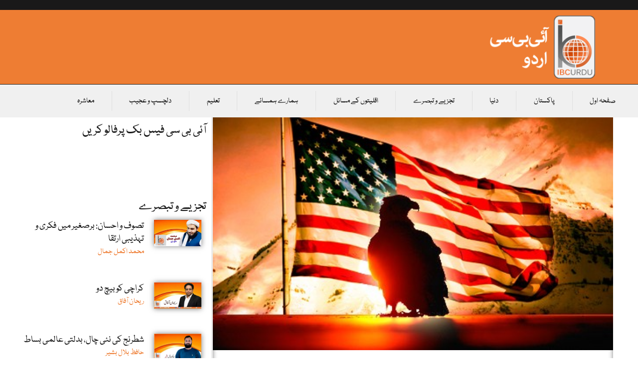

--- FILE ---
content_type: text/html; charset=UTF-8
request_url: https://ibcurdu.com/news/13946/
body_size: 32209
content:
<!doctype html>
<html dir="rtl" lang="ur">
<head>
	<meta charset="UTF-8">
	<meta name="viewport" content="width=device-width, initial-scale=1">
	<link rel="profile" href="https://gmpg.org/xfn/11">
	<title>امریکا مردہ باد نہیں امریکا زندہ باد &#8211; آئی بی سی اردو۔</title>
<meta name='robots' content='max-image-preview:large' />
<link rel="alternate" type="application/rss+xml" title="آئی بی سی اردو۔ &raquo; فیڈ" href="https://ibcurdu.com/feed/" />
<link rel="alternate" title="oEmbed (JSON)" type="application/json+oembed" href="https://ibcurdu.com/wp-json/oembed/1.0/embed?url=https%3A%2F%2Fibcurdu.com%2Fnews%2F13946%2F" />
<link rel="alternate" title="oEmbed (XML)" type="text/xml+oembed" href="https://ibcurdu.com/wp-json/oembed/1.0/embed?url=https%3A%2F%2Fibcurdu.com%2Fnews%2F13946%2F&#038;format=xml" />
<style id='wp-img-auto-sizes-contain-inline-css'>
img:is([sizes=auto i],[sizes^="auto," i]){contain-intrinsic-size:3000px 1500px}
/*# sourceURL=wp-img-auto-sizes-contain-inline-css */
</style>
<style id='wp-emoji-styles-inline-css'>

	img.wp-smiley, img.emoji {
		display: inline !important;
		border: none !important;
		box-shadow: none !important;
		height: 1em !important;
		width: 1em !important;
		margin: 0 0.07em !important;
		vertical-align: -0.1em !important;
		background: none !important;
		padding: 0 !important;
	}
/*# sourceURL=wp-emoji-styles-inline-css */
</style>
<link rel='stylesheet' id='wp-block-library-rtl-css' href='https://ibcurdu.com/wp-includes/css/dist/block-library/style-rtl.min.css?ver=6.9' media='all' />
<style id='global-styles-inline-css'>
:root{--wp--preset--aspect-ratio--square: 1;--wp--preset--aspect-ratio--4-3: 4/3;--wp--preset--aspect-ratio--3-4: 3/4;--wp--preset--aspect-ratio--3-2: 3/2;--wp--preset--aspect-ratio--2-3: 2/3;--wp--preset--aspect-ratio--16-9: 16/9;--wp--preset--aspect-ratio--9-16: 9/16;--wp--preset--color--black: #000000;--wp--preset--color--cyan-bluish-gray: #abb8c3;--wp--preset--color--white: #ffffff;--wp--preset--color--pale-pink: #f78da7;--wp--preset--color--vivid-red: #cf2e2e;--wp--preset--color--luminous-vivid-orange: #ff6900;--wp--preset--color--luminous-vivid-amber: #fcb900;--wp--preset--color--light-green-cyan: #7bdcb5;--wp--preset--color--vivid-green-cyan: #00d084;--wp--preset--color--pale-cyan-blue: #8ed1fc;--wp--preset--color--vivid-cyan-blue: #0693e3;--wp--preset--color--vivid-purple: #9b51e0;--wp--preset--gradient--vivid-cyan-blue-to-vivid-purple: linear-gradient(135deg,rgb(6,147,227) 0%,rgb(155,81,224) 100%);--wp--preset--gradient--light-green-cyan-to-vivid-green-cyan: linear-gradient(135deg,rgb(122,220,180) 0%,rgb(0,208,130) 100%);--wp--preset--gradient--luminous-vivid-amber-to-luminous-vivid-orange: linear-gradient(135deg,rgb(252,185,0) 0%,rgb(255,105,0) 100%);--wp--preset--gradient--luminous-vivid-orange-to-vivid-red: linear-gradient(135deg,rgb(255,105,0) 0%,rgb(207,46,46) 100%);--wp--preset--gradient--very-light-gray-to-cyan-bluish-gray: linear-gradient(135deg,rgb(238,238,238) 0%,rgb(169,184,195) 100%);--wp--preset--gradient--cool-to-warm-spectrum: linear-gradient(135deg,rgb(74,234,220) 0%,rgb(151,120,209) 20%,rgb(207,42,186) 40%,rgb(238,44,130) 60%,rgb(251,105,98) 80%,rgb(254,248,76) 100%);--wp--preset--gradient--blush-light-purple: linear-gradient(135deg,rgb(255,206,236) 0%,rgb(152,150,240) 100%);--wp--preset--gradient--blush-bordeaux: linear-gradient(135deg,rgb(254,205,165) 0%,rgb(254,45,45) 50%,rgb(107,0,62) 100%);--wp--preset--gradient--luminous-dusk: linear-gradient(135deg,rgb(255,203,112) 0%,rgb(199,81,192) 50%,rgb(65,88,208) 100%);--wp--preset--gradient--pale-ocean: linear-gradient(135deg,rgb(255,245,203) 0%,rgb(182,227,212) 50%,rgb(51,167,181) 100%);--wp--preset--gradient--electric-grass: linear-gradient(135deg,rgb(202,248,128) 0%,rgb(113,206,126) 100%);--wp--preset--gradient--midnight: linear-gradient(135deg,rgb(2,3,129) 0%,rgb(40,116,252) 100%);--wp--preset--font-size--small: 13px;--wp--preset--font-size--medium: 20px;--wp--preset--font-size--large: 36px;--wp--preset--font-size--x-large: 42px;--wp--preset--spacing--20: 0.44rem;--wp--preset--spacing--30: 0.67rem;--wp--preset--spacing--40: 1rem;--wp--preset--spacing--50: 1.5rem;--wp--preset--spacing--60: 2.25rem;--wp--preset--spacing--70: 3.38rem;--wp--preset--spacing--80: 5.06rem;--wp--preset--shadow--natural: 6px 6px 9px rgba(0, 0, 0, 0.2);--wp--preset--shadow--deep: 12px 12px 50px rgba(0, 0, 0, 0.4);--wp--preset--shadow--sharp: 6px 6px 0px rgba(0, 0, 0, 0.2);--wp--preset--shadow--outlined: 6px 6px 0px -3px rgb(255, 255, 255), 6px 6px rgb(0, 0, 0);--wp--preset--shadow--crisp: 6px 6px 0px rgb(0, 0, 0);}:root { --wp--style--global--content-size: 800px;--wp--style--global--wide-size: 1200px; }:where(body) { margin: 0; }.wp-site-blocks > .alignleft { float: left; margin-right: 2em; }.wp-site-blocks > .alignright { float: right; margin-left: 2em; }.wp-site-blocks > .aligncenter { justify-content: center; margin-left: auto; margin-right: auto; }:where(.wp-site-blocks) > * { margin-block-start: 24px; margin-block-end: 0; }:where(.wp-site-blocks) > :first-child { margin-block-start: 0; }:where(.wp-site-blocks) > :last-child { margin-block-end: 0; }:root { --wp--style--block-gap: 24px; }:root :where(.is-layout-flow) > :first-child{margin-block-start: 0;}:root :where(.is-layout-flow) > :last-child{margin-block-end: 0;}:root :where(.is-layout-flow) > *{margin-block-start: 24px;margin-block-end: 0;}:root :where(.is-layout-constrained) > :first-child{margin-block-start: 0;}:root :where(.is-layout-constrained) > :last-child{margin-block-end: 0;}:root :where(.is-layout-constrained) > *{margin-block-start: 24px;margin-block-end: 0;}:root :where(.is-layout-flex){gap: 24px;}:root :where(.is-layout-grid){gap: 24px;}.is-layout-flow > .alignleft{float: left;margin-inline-start: 0;margin-inline-end: 2em;}.is-layout-flow > .alignright{float: right;margin-inline-start: 2em;margin-inline-end: 0;}.is-layout-flow > .aligncenter{margin-left: auto !important;margin-right: auto !important;}.is-layout-constrained > .alignleft{float: left;margin-inline-start: 0;margin-inline-end: 2em;}.is-layout-constrained > .alignright{float: right;margin-inline-start: 2em;margin-inline-end: 0;}.is-layout-constrained > .aligncenter{margin-left: auto !important;margin-right: auto !important;}.is-layout-constrained > :where(:not(.alignleft):not(.alignright):not(.alignfull)){max-width: var(--wp--style--global--content-size);margin-left: auto !important;margin-right: auto !important;}.is-layout-constrained > .alignwide{max-width: var(--wp--style--global--wide-size);}body .is-layout-flex{display: flex;}.is-layout-flex{flex-wrap: wrap;align-items: center;}.is-layout-flex > :is(*, div){margin: 0;}body .is-layout-grid{display: grid;}.is-layout-grid > :is(*, div){margin: 0;}body{padding-top: 0px;padding-right: 0px;padding-bottom: 0px;padding-left: 0px;}a:where(:not(.wp-element-button)){text-decoration: underline;}:root :where(.wp-element-button, .wp-block-button__link){background-color: #32373c;border-width: 0;color: #fff;font-family: inherit;font-size: inherit;font-style: inherit;font-weight: inherit;letter-spacing: inherit;line-height: inherit;padding-top: calc(0.667em + 2px);padding-right: calc(1.333em + 2px);padding-bottom: calc(0.667em + 2px);padding-left: calc(1.333em + 2px);text-decoration: none;text-transform: inherit;}.has-black-color{color: var(--wp--preset--color--black) !important;}.has-cyan-bluish-gray-color{color: var(--wp--preset--color--cyan-bluish-gray) !important;}.has-white-color{color: var(--wp--preset--color--white) !important;}.has-pale-pink-color{color: var(--wp--preset--color--pale-pink) !important;}.has-vivid-red-color{color: var(--wp--preset--color--vivid-red) !important;}.has-luminous-vivid-orange-color{color: var(--wp--preset--color--luminous-vivid-orange) !important;}.has-luminous-vivid-amber-color{color: var(--wp--preset--color--luminous-vivid-amber) !important;}.has-light-green-cyan-color{color: var(--wp--preset--color--light-green-cyan) !important;}.has-vivid-green-cyan-color{color: var(--wp--preset--color--vivid-green-cyan) !important;}.has-pale-cyan-blue-color{color: var(--wp--preset--color--pale-cyan-blue) !important;}.has-vivid-cyan-blue-color{color: var(--wp--preset--color--vivid-cyan-blue) !important;}.has-vivid-purple-color{color: var(--wp--preset--color--vivid-purple) !important;}.has-black-background-color{background-color: var(--wp--preset--color--black) !important;}.has-cyan-bluish-gray-background-color{background-color: var(--wp--preset--color--cyan-bluish-gray) !important;}.has-white-background-color{background-color: var(--wp--preset--color--white) !important;}.has-pale-pink-background-color{background-color: var(--wp--preset--color--pale-pink) !important;}.has-vivid-red-background-color{background-color: var(--wp--preset--color--vivid-red) !important;}.has-luminous-vivid-orange-background-color{background-color: var(--wp--preset--color--luminous-vivid-orange) !important;}.has-luminous-vivid-amber-background-color{background-color: var(--wp--preset--color--luminous-vivid-amber) !important;}.has-light-green-cyan-background-color{background-color: var(--wp--preset--color--light-green-cyan) !important;}.has-vivid-green-cyan-background-color{background-color: var(--wp--preset--color--vivid-green-cyan) !important;}.has-pale-cyan-blue-background-color{background-color: var(--wp--preset--color--pale-cyan-blue) !important;}.has-vivid-cyan-blue-background-color{background-color: var(--wp--preset--color--vivid-cyan-blue) !important;}.has-vivid-purple-background-color{background-color: var(--wp--preset--color--vivid-purple) !important;}.has-black-border-color{border-color: var(--wp--preset--color--black) !important;}.has-cyan-bluish-gray-border-color{border-color: var(--wp--preset--color--cyan-bluish-gray) !important;}.has-white-border-color{border-color: var(--wp--preset--color--white) !important;}.has-pale-pink-border-color{border-color: var(--wp--preset--color--pale-pink) !important;}.has-vivid-red-border-color{border-color: var(--wp--preset--color--vivid-red) !important;}.has-luminous-vivid-orange-border-color{border-color: var(--wp--preset--color--luminous-vivid-orange) !important;}.has-luminous-vivid-amber-border-color{border-color: var(--wp--preset--color--luminous-vivid-amber) !important;}.has-light-green-cyan-border-color{border-color: var(--wp--preset--color--light-green-cyan) !important;}.has-vivid-green-cyan-border-color{border-color: var(--wp--preset--color--vivid-green-cyan) !important;}.has-pale-cyan-blue-border-color{border-color: var(--wp--preset--color--pale-cyan-blue) !important;}.has-vivid-cyan-blue-border-color{border-color: var(--wp--preset--color--vivid-cyan-blue) !important;}.has-vivid-purple-border-color{border-color: var(--wp--preset--color--vivid-purple) !important;}.has-vivid-cyan-blue-to-vivid-purple-gradient-background{background: var(--wp--preset--gradient--vivid-cyan-blue-to-vivid-purple) !important;}.has-light-green-cyan-to-vivid-green-cyan-gradient-background{background: var(--wp--preset--gradient--light-green-cyan-to-vivid-green-cyan) !important;}.has-luminous-vivid-amber-to-luminous-vivid-orange-gradient-background{background: var(--wp--preset--gradient--luminous-vivid-amber-to-luminous-vivid-orange) !important;}.has-luminous-vivid-orange-to-vivid-red-gradient-background{background: var(--wp--preset--gradient--luminous-vivid-orange-to-vivid-red) !important;}.has-very-light-gray-to-cyan-bluish-gray-gradient-background{background: var(--wp--preset--gradient--very-light-gray-to-cyan-bluish-gray) !important;}.has-cool-to-warm-spectrum-gradient-background{background: var(--wp--preset--gradient--cool-to-warm-spectrum) !important;}.has-blush-light-purple-gradient-background{background: var(--wp--preset--gradient--blush-light-purple) !important;}.has-blush-bordeaux-gradient-background{background: var(--wp--preset--gradient--blush-bordeaux) !important;}.has-luminous-dusk-gradient-background{background: var(--wp--preset--gradient--luminous-dusk) !important;}.has-pale-ocean-gradient-background{background: var(--wp--preset--gradient--pale-ocean) !important;}.has-electric-grass-gradient-background{background: var(--wp--preset--gradient--electric-grass) !important;}.has-midnight-gradient-background{background: var(--wp--preset--gradient--midnight) !important;}.has-small-font-size{font-size: var(--wp--preset--font-size--small) !important;}.has-medium-font-size{font-size: var(--wp--preset--font-size--medium) !important;}.has-large-font-size{font-size: var(--wp--preset--font-size--large) !important;}.has-x-large-font-size{font-size: var(--wp--preset--font-size--x-large) !important;}
:root :where(.wp-block-pullquote){font-size: 1.5em;line-height: 1.6;}
/*# sourceURL=global-styles-inline-css */
</style>
<link rel='stylesheet' id='hello-elementor-css' href='https://ibcurdu.com/wp-content/themes/hello-elementor/assets/css/reset.css?ver=3.4.6' media='all' />
<link rel='stylesheet' id='hello-elementor-theme-style-css' href='https://ibcurdu.com/wp-content/themes/hello-elementor/assets/css/theme.css?ver=3.4.6' media='all' />
<link rel='stylesheet' id='hello-elementor-header-footer-css' href='https://ibcurdu.com/wp-content/themes/hello-elementor/assets/css/header-footer.css?ver=3.4.6' media='all' />
<link rel='stylesheet' id='elementor-frontend-css' href='https://ibcurdu.com/wp-content/plugins/elementor/assets/css/frontend.min.css?ver=3.34.2' media='all' />
<link rel='stylesheet' id='elementor-post-149322-css' href='https://ibcurdu.com/wp-content/uploads/elementor/css/post-149322.css?ver=1769240039' media='all' />
<link rel='stylesheet' id='widget-image-css' href='https://ibcurdu.com/wp-content/plugins/elementor/assets/css/widget-image-rtl.min.css?ver=3.34.2' media='all' />
<link rel='stylesheet' id='widget-nav-menu-css' href='https://ibcurdu.com/wp-content/plugins/elementor-pro/assets/css/widget-nav-menu-rtl.min.css?ver=3.29.2' media='all' />
<link rel='stylesheet' id='widget-search-form-css' href='https://ibcurdu.com/wp-content/plugins/elementor-pro/assets/css/widget-search-form-rtl.min.css?ver=3.29.2' media='all' />
<link rel='stylesheet' id='elementor-icons-shared-0-css' href='https://ibcurdu.com/wp-content/plugins/elementor/assets/lib/font-awesome/css/fontawesome.min.css?ver=5.15.3' media='all' />
<link rel='stylesheet' id='elementor-icons-fa-solid-css' href='https://ibcurdu.com/wp-content/plugins/elementor/assets/lib/font-awesome/css/solid.min.css?ver=5.15.3' media='all' />
<link rel='stylesheet' id='widget-heading-css' href='https://ibcurdu.com/wp-content/plugins/elementor/assets/css/widget-heading-rtl.min.css?ver=3.34.2' media='all' />
<link rel='stylesheet' id='widget-social-icons-css' href='https://ibcurdu.com/wp-content/plugins/elementor/assets/css/widget-social-icons-rtl.min.css?ver=3.34.2' media='all' />
<link rel='stylesheet' id='e-apple-webkit-css' href='https://ibcurdu.com/wp-content/plugins/elementor/assets/css/conditionals/apple-webkit.min.css?ver=3.34.2' media='all' />
<link rel='stylesheet' id='widget-form-css' href='https://ibcurdu.com/wp-content/plugins/elementor-pro/assets/css/widget-form-rtl.min.css?ver=3.29.2' media='all' />
<link rel='stylesheet' id='widget-divider-css' href='https://ibcurdu.com/wp-content/plugins/elementor/assets/css/widget-divider-rtl.min.css?ver=3.34.2' media='all' />
<link rel='stylesheet' id='widget-post-info-css' href='https://ibcurdu.com/wp-content/plugins/elementor-pro/assets/css/widget-post-info-rtl.min.css?ver=3.29.2' media='all' />
<link rel='stylesheet' id='widget-icon-list-css' href='https://ibcurdu.com/wp-content/plugins/elementor/assets/css/widget-icon-list-rtl.min.css?ver=3.34.2' media='all' />
<link rel='stylesheet' id='elementor-icons-fa-regular-css' href='https://ibcurdu.com/wp-content/plugins/elementor/assets/lib/font-awesome/css/regular.min.css?ver=5.15.3' media='all' />
<link rel='stylesheet' id='widget-share-buttons-css' href='https://ibcurdu.com/wp-content/plugins/elementor-pro/assets/css/widget-share-buttons-rtl.min.css?ver=3.29.2' media='all' />
<link rel='stylesheet' id='elementor-icons-fa-brands-css' href='https://ibcurdu.com/wp-content/plugins/elementor/assets/lib/font-awesome/css/brands.min.css?ver=5.15.3' media='all' />
<link rel='stylesheet' id='widget-author-box-css' href='https://ibcurdu.com/wp-content/plugins/elementor-pro/assets/css/widget-author-box-rtl.min.css?ver=3.29.2' media='all' />
<link rel='stylesheet' id='widget-posts-css' href='https://ibcurdu.com/wp-content/plugins/elementor-pro/assets/css/widget-posts-rtl.min.css?ver=3.29.2' media='all' />
<link rel='stylesheet' id='widget-social-css' href='https://ibcurdu.com/wp-content/plugins/elementor-pro/assets/css/widget-social-rtl.min.css?ver=3.29.2' media='all' />
<link rel='stylesheet' id='widget-loop-common-css' href='https://ibcurdu.com/wp-content/plugins/elementor-pro/assets/css/widget-loop-common-rtl.min.css?ver=3.29.2' media='all' />
<link rel='stylesheet' id='widget-loop-grid-css' href='https://ibcurdu.com/wp-content/plugins/elementor-pro/assets/css/widget-loop-grid-rtl.min.css?ver=3.29.2' media='all' />
<link rel='stylesheet' id='elementor-icons-css' href='https://ibcurdu.com/wp-content/plugins/elementor/assets/lib/eicons/css/elementor-icons.min.css?ver=5.46.0' media='all' />
<link rel='stylesheet' id='elementor-post-149370-css' href='https://ibcurdu.com/wp-content/uploads/elementor/css/post-149370.css?ver=1769240040' media='all' />
<link rel='stylesheet' id='elementor-post-149372-css' href='https://ibcurdu.com/wp-content/uploads/elementor/css/post-149372.css?ver=1769240040' media='all' />
<link rel='stylesheet' id='elementor-post-149340-css' href='https://ibcurdu.com/wp-content/uploads/elementor/css/post-149340.css?ver=1769240047' media='all' />
<link rel='stylesheet' id='elementor-gf-local-notosansarabic-css' href='https://ibcurdu.com/wp-content/uploads/elementor/google-fonts/css/notosansarabic.css?ver=1742261740' media='all' />
<link rel='stylesheet' id='elementor-gf-local-frankruhllibre-css' href='https://ibcurdu.com/wp-content/uploads/elementor/google-fonts/css/frankruhllibre.css?ver=1742261742' media='all' />
<script src="https://ibcurdu.com/wp-includes/js/jquery/jquery.min.js?ver=3.7.1" id="jquery-core-js"></script>
<script src="https://ibcurdu.com/wp-includes/js/jquery/jquery-migrate.min.js?ver=3.4.1" id="jquery-migrate-js"></script>
<link rel="https://api.w.org/" href="https://ibcurdu.com/wp-json/" /><link rel="alternate" title="JSON" type="application/json" href="https://ibcurdu.com/wp-json/wp/v2/posts/13946" /><link rel="EditURI" type="application/rsd+xml" title="RSD" href="https://ibcurdu.com/xmlrpc.php?rsd" />
<meta name="generator" content="WordPress 6.9" />
<link rel="canonical" href="https://ibcurdu.com/news/13946/" />
<link rel='shortlink' href='https://ibcurdu.com/?p=13946' />
        <meta property="og:image" content="https://ibcurdu.com/wp-content/uploads/2015/11/20150121072047_usa_drapeau.jpg"/>
        <meta name="generator" content="Elementor 3.34.2; features: additional_custom_breakpoints; settings: css_print_method-external, google_font-enabled, font_display-swap">
<!-- Google tag (gtag.js) -->
<script async src="https://www.googletagmanager.com/gtag/js?id=UA-64975536-1"></script>
<script>
  window.dataLayer = window.dataLayer || [];
  function gtag(){dataLayer.push(arguments);}
  gtag('js', new Date());

  gtag('config', 'UA-64975536-1');
</script>

<meta property="fb:app_id" content="1618809384849209" />			<style>
				.e-con.e-parent:nth-of-type(n+4):not(.e-lazyloaded):not(.e-no-lazyload),
				.e-con.e-parent:nth-of-type(n+4):not(.e-lazyloaded):not(.e-no-lazyload) * {
					background-image: none !important;
				}
				@media screen and (max-height: 1024px) {
					.e-con.e-parent:nth-of-type(n+3):not(.e-lazyloaded):not(.e-no-lazyload),
					.e-con.e-parent:nth-of-type(n+3):not(.e-lazyloaded):not(.e-no-lazyload) * {
						background-image: none !important;
					}
				}
				@media screen and (max-height: 640px) {
					.e-con.e-parent:nth-of-type(n+2):not(.e-lazyloaded):not(.e-no-lazyload),
					.e-con.e-parent:nth-of-type(n+2):not(.e-lazyloaded):not(.e-no-lazyload) * {
						background-image: none !important;
					}
				}
			</style>
			<link rel="icon" href="https://ibcurdu.com/wp-content/uploads/2015/11/cropped-newsss-32x32.png" sizes="32x32" />
<link rel="icon" href="https://ibcurdu.com/wp-content/uploads/2015/11/cropped-newsss-192x192.png" sizes="192x192" />
<link rel="apple-touch-icon" href="https://ibcurdu.com/wp-content/uploads/2015/11/cropped-newsss-180x180.png" />
<meta name="msapplication-TileImage" content="https://ibcurdu.com/wp-content/uploads/2015/11/cropped-newsss-270x270.png" />
</head>
<body class="rtl wp-singular post-template-default single single-post postid-13946 single-format-standard wp-custom-logo wp-embed-responsive wp-theme-hello-elementor hello-elementor-default elementor-default elementor-kit-149322 elementor-page-149340">


<a class="skip-link screen-reader-text" href="#content">Skip to content</a>

		<div data-elementor-type="header" data-elementor-id="149370" class="elementor elementor-149370 elementor-location-header" data-elementor-post-type="elementor_library">
					<section class="elementor-section elementor-top-section elementor-element elementor-element-ace7153 elementor-section-full_width elementor-section-height-default elementor-section-height-default" data-id="ace7153" data-element_type="section" data-settings="{&quot;background_background&quot;:&quot;classic&quot;}">
						<div class="elementor-container elementor-column-gap-default">
					<div class="elementor-column elementor-col-100 elementor-top-column elementor-element elementor-element-6ac2d78" data-id="6ac2d78" data-element_type="column">
			<div class="elementor-widget-wrap elementor-element-populated">
							</div>
		</div>
					</div>
		</section>
				<section class="elementor-section elementor-top-section elementor-element elementor-element-4b7dbc63 elementor-section-content-middle elementor-section-full_width elementor-section-height-default elementor-section-height-default" data-id="4b7dbc63" data-element_type="section" data-settings="{&quot;background_background&quot;:&quot;classic&quot;}">
						<div class="elementor-container elementor-column-gap-default">
					<div class="elementor-column elementor-col-33 elementor-top-column elementor-element elementor-element-118cd7fd elementor-hidden-phone elementor-hidden-tablet" data-id="118cd7fd" data-element_type="column">
			<div class="elementor-widget-wrap elementor-element-populated">
						<div class="elementor-element elementor-element-6316dafb elementor-widget elementor-widget-theme-site-logo elementor-widget-image" data-id="6316dafb" data-element_type="widget" data-widget_type="theme-site-logo.default">
				<div class="elementor-widget-container">
											<a href="https://ibcurdu.com">
			<img width="242" height="120" src="https://ibcurdu.com/wp-content/uploads/2023/07/nww-1.png" class="attachment-full size-full wp-image-149614" alt="" />				</a>
											</div>
				</div>
					</div>
		</div>
				<div class="elementor-column elementor-col-33 elementor-top-column elementor-element elementor-element-1dd97152" data-id="1dd97152" data-element_type="column">
			<div class="elementor-widget-wrap elementor-element-populated">
						<div class="elementor-element elementor-element-db0ea42 elementor-hidden-desktop elementor-widget elementor-widget-theme-site-logo elementor-widget-image" data-id="db0ea42" data-element_type="widget" data-widget_type="theme-site-logo.default">
				<div class="elementor-widget-container">
											<a href="https://ibcurdu.com">
			<img width="242" height="120" src="https://ibcurdu.com/wp-content/uploads/2023/07/nww-1.png" class="attachment-full size-full wp-image-149614" alt="" />				</a>
											</div>
				</div>
					</div>
		</div>
				<div class="elementor-column elementor-col-33 elementor-top-column elementor-element elementor-element-af0171" data-id="af0171" data-element_type="column">
			<div class="elementor-widget-wrap elementor-element-populated">
						<div class="elementor-element elementor-element-f24b402 elementor-hidden-desktop elementor-nav-menu--dropdown-tablet elementor-nav-menu__text-align-aside elementor-nav-menu--toggle elementor-nav-menu--burger elementor-widget elementor-widget-nav-menu" data-id="f24b402" data-element_type="widget" data-settings="{&quot;layout&quot;:&quot;horizontal&quot;,&quot;submenu_icon&quot;:{&quot;value&quot;:&quot;&lt;i class=\&quot;fas fa-caret-down\&quot;&gt;&lt;\/i&gt;&quot;,&quot;library&quot;:&quot;fa-solid&quot;},&quot;toggle&quot;:&quot;burger&quot;}" data-widget_type="nav-menu.default">
				<div class="elementor-widget-container">
								<nav aria-label="Menu" class="elementor-nav-menu--main elementor-nav-menu__container elementor-nav-menu--layout-horizontal e--pointer-underline e--animation-fade">
				<ul id="menu-1-f24b402" class="elementor-nav-menu"><li class="menu-item menu-item-type-custom menu-item-object-custom menu-item-home menu-item-149608"><a href="http://ibcurdu.com/" class="elementor-item">صفحہ اول</a></li>
<li class="menu-item menu-item-type-taxonomy menu-item-object-category menu-item-149600"><a href="https://ibcurdu.com/news/category/pakistan/" class="elementor-item">پاکستان</a></li>
<li class="menu-item menu-item-type-taxonomy menu-item-object-category menu-item-149602"><a href="https://ibcurdu.com/news/category/world-2/" class="elementor-item">دنیا</a></li>
<li class="menu-item menu-item-type-taxonomy menu-item-object-category current-post-ancestor current-menu-parent current-post-parent menu-item-149601"><a href="https://ibcurdu.com/news/category/columns/" class="elementor-item">تجزیے و تبصرے</a></li>
<li class="menu-item menu-item-type-taxonomy menu-item-object-category menu-item-149606"><a href="https://ibcurdu.com/news/category/minorities-issues/" class="elementor-item">اقلیتوں کے مسائل</a></li>
<li class="menu-item menu-item-type-taxonomy menu-item-object-category menu-item-149607"><a href="https://ibcurdu.com/news/category/pakistan-neighbours/" class="elementor-item">ہمارے ہمسائے</a></li>
<li class="menu-item menu-item-type-taxonomy menu-item-object-category menu-item-149603"><a href="https://ibcurdu.com/news/category/education/" class="elementor-item">تعلیم</a></li>
<li class="menu-item menu-item-type-taxonomy menu-item-object-category menu-item-149604"><a href="https://ibcurdu.com/news/category/interesting/" class="elementor-item">دلچسپ و عجیب</a></li>
<li class="menu-item menu-item-type-taxonomy menu-item-object-category current-post-ancestor menu-item-149605"><a href="https://ibcurdu.com/news/category/society/" class="elementor-item">معاشرہ</a></li>
</ul>			</nav>
					<div class="elementor-menu-toggle" role="button" tabindex="0" aria-label="Menu Toggle" aria-expanded="false">
			<i aria-hidden="true" role="presentation" class="elementor-menu-toggle__icon--open eicon-menu-bar"></i><i aria-hidden="true" role="presentation" class="elementor-menu-toggle__icon--close eicon-close"></i>		</div>
					<nav class="elementor-nav-menu--dropdown elementor-nav-menu__container" aria-hidden="true">
				<ul id="menu-2-f24b402" class="elementor-nav-menu"><li class="menu-item menu-item-type-custom menu-item-object-custom menu-item-home menu-item-149608"><a href="http://ibcurdu.com/" class="elementor-item" tabindex="-1">صفحہ اول</a></li>
<li class="menu-item menu-item-type-taxonomy menu-item-object-category menu-item-149600"><a href="https://ibcurdu.com/news/category/pakistan/" class="elementor-item" tabindex="-1">پاکستان</a></li>
<li class="menu-item menu-item-type-taxonomy menu-item-object-category menu-item-149602"><a href="https://ibcurdu.com/news/category/world-2/" class="elementor-item" tabindex="-1">دنیا</a></li>
<li class="menu-item menu-item-type-taxonomy menu-item-object-category current-post-ancestor current-menu-parent current-post-parent menu-item-149601"><a href="https://ibcurdu.com/news/category/columns/" class="elementor-item" tabindex="-1">تجزیے و تبصرے</a></li>
<li class="menu-item menu-item-type-taxonomy menu-item-object-category menu-item-149606"><a href="https://ibcurdu.com/news/category/minorities-issues/" class="elementor-item" tabindex="-1">اقلیتوں کے مسائل</a></li>
<li class="menu-item menu-item-type-taxonomy menu-item-object-category menu-item-149607"><a href="https://ibcurdu.com/news/category/pakistan-neighbours/" class="elementor-item" tabindex="-1">ہمارے ہمسائے</a></li>
<li class="menu-item menu-item-type-taxonomy menu-item-object-category menu-item-149603"><a href="https://ibcurdu.com/news/category/education/" class="elementor-item" tabindex="-1">تعلیم</a></li>
<li class="menu-item menu-item-type-taxonomy menu-item-object-category menu-item-149604"><a href="https://ibcurdu.com/news/category/interesting/" class="elementor-item" tabindex="-1">دلچسپ و عجیب</a></li>
<li class="menu-item menu-item-type-taxonomy menu-item-object-category current-post-ancestor menu-item-149605"><a href="https://ibcurdu.com/news/category/society/" class="elementor-item" tabindex="-1">معاشرہ</a></li>
</ul>			</nav>
						</div>
				</div>
				<div class="elementor-element elementor-element-2c388b57 elementor-widget__width-initial elementor-widget-mobile__width-initial elementor-hidden-desktop elementor-hidden-tablet elementor-hidden-mobile elementor-search-form--skin-classic elementor-search-form--button-type-icon elementor-search-form--icon-search elementor-widget elementor-widget-search-form" data-id="2c388b57" data-element_type="widget" data-settings="{&quot;skin&quot;:&quot;classic&quot;}" data-widget_type="search-form.default">
				<div class="elementor-widget-container">
							<search role="search">
			<form class="elementor-search-form" action="https://ibcurdu.com" method="get">
												<div class="elementor-search-form__container">
					<label class="elementor-screen-only" for="elementor-search-form-2c388b57">Search</label>

					
					<input id="elementor-search-form-2c388b57" placeholder="تلاش کریں" class="elementor-search-form__input" type="search" name="s" value="">
					
											<button class="elementor-search-form__submit" type="submit" aria-label="Search">
															<i aria-hidden="true" class="fas fa-search"></i>													</button>
					
									</div>
			</form>
		</search>
						</div>
				</div>
					</div>
		</div>
					</div>
		</section>
				<section class="elementor-section elementor-top-section elementor-element elementor-element-3467bc8 elementor-hidden-tablet elementor-hidden-mobile elementor-section-boxed elementor-section-height-default elementor-section-height-default" data-id="3467bc8" data-element_type="section" data-settings="{&quot;background_background&quot;:&quot;classic&quot;}">
						<div class="elementor-container elementor-column-gap-default">
					<div class="elementor-column elementor-col-100 elementor-top-column elementor-element elementor-element-5a3a8c28" data-id="5a3a8c28" data-element_type="column">
			<div class="elementor-widget-wrap elementor-element-populated">
						<div class="elementor-element elementor-element-7d64a668 elementor-nav-menu__align-justify elementor-nav-menu--stretch elementor-nav-menu--dropdown-mobile elementor-nav-menu__text-align-aside elementor-nav-menu--toggle elementor-nav-menu--burger elementor-widget elementor-widget-nav-menu" data-id="7d64a668" data-element_type="widget" data-settings="{&quot;full_width&quot;:&quot;stretch&quot;,&quot;submenu_icon&quot;:{&quot;value&quot;:&quot;&lt;i class=\&quot;fas fa-chevron-down\&quot;&gt;&lt;\/i&gt;&quot;,&quot;library&quot;:&quot;fa-solid&quot;},&quot;layout&quot;:&quot;horizontal&quot;,&quot;toggle&quot;:&quot;burger&quot;}" data-widget_type="nav-menu.default">
				<div class="elementor-widget-container">
								<nav aria-label="Menu" class="elementor-nav-menu--main elementor-nav-menu__container elementor-nav-menu--layout-horizontal e--pointer-background e--animation-fade">
				<ul id="menu-1-7d64a668" class="elementor-nav-menu"><li class="menu-item menu-item-type-custom menu-item-object-custom menu-item-home menu-item-149608"><a href="http://ibcurdu.com/" class="elementor-item">صفحہ اول</a></li>
<li class="menu-item menu-item-type-taxonomy menu-item-object-category menu-item-149600"><a href="https://ibcurdu.com/news/category/pakistan/" class="elementor-item">پاکستان</a></li>
<li class="menu-item menu-item-type-taxonomy menu-item-object-category menu-item-149602"><a href="https://ibcurdu.com/news/category/world-2/" class="elementor-item">دنیا</a></li>
<li class="menu-item menu-item-type-taxonomy menu-item-object-category current-post-ancestor current-menu-parent current-post-parent menu-item-149601"><a href="https://ibcurdu.com/news/category/columns/" class="elementor-item">تجزیے و تبصرے</a></li>
<li class="menu-item menu-item-type-taxonomy menu-item-object-category menu-item-149606"><a href="https://ibcurdu.com/news/category/minorities-issues/" class="elementor-item">اقلیتوں کے مسائل</a></li>
<li class="menu-item menu-item-type-taxonomy menu-item-object-category menu-item-149607"><a href="https://ibcurdu.com/news/category/pakistan-neighbours/" class="elementor-item">ہمارے ہمسائے</a></li>
<li class="menu-item menu-item-type-taxonomy menu-item-object-category menu-item-149603"><a href="https://ibcurdu.com/news/category/education/" class="elementor-item">تعلیم</a></li>
<li class="menu-item menu-item-type-taxonomy menu-item-object-category menu-item-149604"><a href="https://ibcurdu.com/news/category/interesting/" class="elementor-item">دلچسپ و عجیب</a></li>
<li class="menu-item menu-item-type-taxonomy menu-item-object-category current-post-ancestor menu-item-149605"><a href="https://ibcurdu.com/news/category/society/" class="elementor-item">معاشرہ</a></li>
</ul>			</nav>
					<div class="elementor-menu-toggle" role="button" tabindex="0" aria-label="Menu Toggle" aria-expanded="false">
			<i aria-hidden="true" role="presentation" class="elementor-menu-toggle__icon--open eicon-menu-bar"></i><i aria-hidden="true" role="presentation" class="elementor-menu-toggle__icon--close eicon-close"></i>		</div>
					<nav class="elementor-nav-menu--dropdown elementor-nav-menu__container" aria-hidden="true">
				<ul id="menu-2-7d64a668" class="elementor-nav-menu"><li class="menu-item menu-item-type-custom menu-item-object-custom menu-item-home menu-item-149608"><a href="http://ibcurdu.com/" class="elementor-item" tabindex="-1">صفحہ اول</a></li>
<li class="menu-item menu-item-type-taxonomy menu-item-object-category menu-item-149600"><a href="https://ibcurdu.com/news/category/pakistan/" class="elementor-item" tabindex="-1">پاکستان</a></li>
<li class="menu-item menu-item-type-taxonomy menu-item-object-category menu-item-149602"><a href="https://ibcurdu.com/news/category/world-2/" class="elementor-item" tabindex="-1">دنیا</a></li>
<li class="menu-item menu-item-type-taxonomy menu-item-object-category current-post-ancestor current-menu-parent current-post-parent menu-item-149601"><a href="https://ibcurdu.com/news/category/columns/" class="elementor-item" tabindex="-1">تجزیے و تبصرے</a></li>
<li class="menu-item menu-item-type-taxonomy menu-item-object-category menu-item-149606"><a href="https://ibcurdu.com/news/category/minorities-issues/" class="elementor-item" tabindex="-1">اقلیتوں کے مسائل</a></li>
<li class="menu-item menu-item-type-taxonomy menu-item-object-category menu-item-149607"><a href="https://ibcurdu.com/news/category/pakistan-neighbours/" class="elementor-item" tabindex="-1">ہمارے ہمسائے</a></li>
<li class="menu-item menu-item-type-taxonomy menu-item-object-category menu-item-149603"><a href="https://ibcurdu.com/news/category/education/" class="elementor-item" tabindex="-1">تعلیم</a></li>
<li class="menu-item menu-item-type-taxonomy menu-item-object-category menu-item-149604"><a href="https://ibcurdu.com/news/category/interesting/" class="elementor-item" tabindex="-1">دلچسپ و عجیب</a></li>
<li class="menu-item menu-item-type-taxonomy menu-item-object-category current-post-ancestor menu-item-149605"><a href="https://ibcurdu.com/news/category/society/" class="elementor-item" tabindex="-1">معاشرہ</a></li>
</ul>			</nav>
						</div>
				</div>
					</div>
		</div>
					</div>
		</section>
				</div>
				<div data-elementor-type="single-post" data-elementor-id="149340" class="elementor elementor-149340 elementor-location-single post-13946 post type-post status-publish format-standard hentry category-columns category-1" data-elementor-post-type="elementor_library">
					<section class="elementor-section elementor-top-section elementor-element elementor-element-192ec1de elementor-section-full_width elementor-section-height-default elementor-section-height-default" data-id="192ec1de" data-element_type="section">
						<div class="elementor-container elementor-column-gap-default">
					<div class="elementor-column elementor-col-66 elementor-top-column elementor-element elementor-element-b3492cb" data-id="b3492cb" data-element_type="column">
			<div class="elementor-widget-wrap elementor-element-populated">
						<div class="elementor-element elementor-element-83faef4 elementor-widget__width-inherit elementor-widget elementor-widget-image" data-id="83faef4" data-element_type="widget" data-widget_type="image.default">
				<div class="elementor-widget-container">
															<img src="https://ibcurdu.com/wp-content/uploads/2015/11/20150121072047_usa_drapeau.jpg" title="" alt="" loading="lazy" />															</div>
				</div>
				<div class="elementor-element elementor-element-7e279e27 elementor-widget elementor-widget-theme-post-title elementor-page-title elementor-widget-heading" data-id="7e279e27" data-element_type="widget" data-widget_type="theme-post-title.default">
				<div class="elementor-widget-container">
					<h1 class="elementor-heading-title elementor-size-default">امریکا مردہ باد نہیں امریکا زندہ باد</h1>				</div>
				</div>
				<div class="elementor-element elementor-element-2e576038 elementor-widget-divider--view-line elementor-widget elementor-widget-divider" data-id="2e576038" data-element_type="widget" data-widget_type="divider.default">
				<div class="elementor-widget-container">
							<div class="elementor-divider">
			<span class="elementor-divider-separator">
						</span>
		</div>
						</div>
				</div>
				<div class="elementor-element elementor-element-8045b98 elementor-align-right elementor-mobile-align-center elementor-widget elementor-widget-post-info" data-id="8045b98" data-element_type="widget" data-widget_type="post-info.default">
				<div class="elementor-widget-container">
							<ul class="elementor-inline-items elementor-icon-list-items elementor-post-info">
								<li class="elementor-icon-list-item elementor-repeater-item-24a0a9e elementor-inline-item" itemprop="datePublished">
										<span class="elementor-icon-list-icon">
								<i aria-hidden="true" class="fas fa-calendar"></i>							</span>
									<span class="elementor-icon-list-text elementor-post-info__item elementor-post-info__item--type-date">
										<time>دسمبر 29, 2015</time>					</span>
								</li>
				<li class="elementor-icon-list-item elementor-repeater-item-d43176f elementor-inline-item" itemprop="about">
										<span class="elementor-icon-list-icon">
								<i aria-hidden="true" class="fas fa-tags"></i>							</span>
									<span class="elementor-icon-list-text elementor-post-info__item elementor-post-info__item--type-terms">
										<span class="elementor-post-info__terms-list">
				<span class="elementor-post-info__terms-list-item">تجزیے و تبصرے</span>, <span class="elementor-post-info__terms-list-item">خواتین کی دنیا</span>				</span>
					</span>
								</li>
				</ul>
						</div>
				</div>
				<div class="elementor-element elementor-element-7b4018c elementor-widget-divider--view-line elementor-widget elementor-widget-divider" data-id="7b4018c" data-element_type="widget" data-widget_type="divider.default">
				<div class="elementor-widget-container">
							<div class="elementor-divider">
			<span class="elementor-divider-separator">
						</span>
		</div>
						</div>
				</div>
				<section class="elementor-section elementor-inner-section elementor-element elementor-element-07d15a4 elementor-section-boxed elementor-section-height-default elementor-section-height-default" data-id="07d15a4" data-element_type="section">
						<div class="elementor-container elementor-column-gap-default">
					<div class="elementor-column elementor-col-50 elementor-inner-column elementor-element elementor-element-65ab41f" data-id="65ab41f" data-element_type="column">
			<div class="elementor-widget-wrap elementor-element-populated">
							</div>
		</div>
				<div class="elementor-column elementor-col-50 elementor-inner-column elementor-element elementor-element-49dddf2" data-id="49dddf2" data-element_type="column">
			<div class="elementor-widget-wrap elementor-element-populated">
						<div class="elementor-element elementor-element-1ddefa0a elementor-align-right elementor-mobile-align-center elementor-widget elementor-widget-post-info" data-id="1ddefa0a" data-element_type="widget" data-widget_type="post-info.default">
				<div class="elementor-widget-container">
							<ul class="elementor-inline-items elementor-icon-list-items elementor-post-info">
								<li class="elementor-icon-list-item elementor-repeater-item-fc574aa elementor-inline-item">
										<span class="elementor-icon-list-icon">
								<i aria-hidden="true" class="fas fa-pen"></i>							</span>
									<span class="elementor-icon-list-text elementor-post-info__item elementor-post-info__item--type-custom">
										عامر ہزاروی 					</span>
								</li>
				<li class="elementor-icon-list-item elementor-repeater-item-24a0a9e elementor-inline-item">
													<span class="elementor-icon-list-text elementor-post-info__item elementor-post-info__item--type-custom">
										کالم نگار آئی بی سی اردو 					</span>
								</li>
				</ul>
						</div>
				</div>
					</div>
		</div>
					</div>
		</section>
				<div class="elementor-element elementor-element-2b34343e elementor-widget elementor-widget-theme-post-content" data-id="2b34343e" data-element_type="widget" data-widget_type="theme-post-content.default">
				<div class="elementor-widget-container">
					<p>شین امریکہ کی بحریہ کا سابق فوجی ہے ، شین کی رہائش آج کل واشنگٹن میں ہے، شین نے امریکی حکومت پر پچاس لاکھ ڈالر ہرجانے کا مقدمہ دائر کیا ہے،شین کا حکومت پر مقدمہ کرنیکا پسِ منظر بڑا دلچسپ ہے ، آپ شین کے واقعے کو پڑھئے اورپھر اپنے ملک کی طرف دیکھئے کہ ہم ذہنی سطح پہ کہاں پہ ہیں اور ایک امریکی شہری کی ذہنی سطح کیا ہے؟</p>
<p>ہوا یوں کہ گزشتہ اکتوبر میں شین بحریہ کا ایئر شو دیکھنے آیا ، شو کے شروع ہونے میں ابھی کچھ وقت باقی تھا ،شین وقت گزارنے کے لیے ایک پارک میں جا بیٹھا ، صنوبر کے درختوں تلے بیٹھ کے کتاب کا مطالعہ کر رہا تھا کہ اچانک سات کلو وزنی صنوبر کا مخروطی پھل اس کے سر پہ آلگا ،،، شین پھل لگتے ہی بے ہوش ہو گیا لوگ اسے فوری طور پر ہسپتال لے گئے، شین کئی دن تک موت و حیات کی کشمکش میں رہا ،، بالآخر ڈاکٹروں نے فیصلہ کیا کہ شین کی کھوپڑی کا ایک حصہ کاٹ کے علیحدہ کیا جائے، ،</p>
<p>ڈاکٹروں نے اپنے فیصلے پہ عمل کیا تو شین معمول کی زندگی کی طرف لوٹ پڑا، اس سانحے کے بعد شین نے عجیب کام کیا وہ گھر آکے بیٹھا نہیں اور نہ ہی اس سانحے کو قدرت کے کھاتے میں ڈالا بلکہ اس نے امریکی حکومت ، نیشنل پارک سروس محکمہ داخلہ سے نصف کرو ڑ ہرجانہ طلب کر لیا،</p>
<p>شین کے وکیل نے کہا کہ میرا مؤکل ہر وقت خوف کا شکار رہنے لگا ہے اسے ہر دم یہ فکر لاحق ہوتی ہے کہ کوئی چیز اس کے سَر سے نہ ٹکرا جائے ،</p>
<p>شین کے وکیل اسکاٹ کا کہنا تھا کہ انتظامیہ نے پارک میں آنے والوں کے لیے کوئی تنبیہی بورڈ نصب نہیں کیا، انتظامیہ کی ذمہ داری بنتی ہے کہ وہ پارک میں آنے والوں کو آگاہ کرے کہ درختوں کے سائے میں بیٹھنے سے اجتناب کیا جائے ، انتظامیہ نے اپنی ذمہ داری پوری نہیں کی ، انتظامیہ کی غفلت نے میرے مؤکل کو جانی و مالی نقصان سے دو چار کیا ہے ، لہٰذا حکومت تاوان ادا کرے ،،،</p>
<p>اس مقدمے کا فیصلہ کیا ہوتا ہے یہ تو آنے والا وقت بتائے گا لیکن شین نے حکومت سے ہر جانہ طلب کر کے اس بات کو واضح کر دیا کہ حکومتیں رعایا کی جان کی محافظ ہو ا کرتی ہے،</p>
<p>یہ ہے ایک شہری کی ذہنی بلند سطح ، آپ ذرا شین کو سائیڈ پہ رکھیں اور آئیں اسلامی جمہوریہ پاکستان کی طرف کہ یہاں کی رعایا پہ کیا گزرتی ہے،</p>
<p>ہمارے ملک میں آئے روز لوگ مرتے ہیں ، ہر کوئی اندھی گولی لگنے کے انتظار میں ہوتا ہے ، جنرل مشرف کے دورِ اقتدار سے لیکر آج تک ساٹھ ہزارلوگ شہید ہو چکے ہیں ، مسجد یں دھماکوں سے گرائی گئیں ، مزارات کو نشانہ بنایا گیا ، بچے بوڑھے جوان ، مسلم غیر مسلم سبھی مرے ، یہ تو وہ لوگ ہیں جو جنگ کی وجہ سے مرے اور کچھ تو ایسے ہیں جو ہر سال سیلاب کی وجہ سے مَر جاتے ہیں، یہ خود ہی نہیں مرتے بلکہ انکی فصلیں، مکانات ، مال مویشی کو بھی پانی بہا کر لے جا تا ہے ، نہ رعایا کے سر پہ جوں رینگتی ہے اور نہ حکمرانوں کے سر پہ ، ، رہی عدلیہ تو وہ ابھی آزادی کے مراحل طے کر رہی ہے، وہاں سے بھی انصاف نہیں ملتا ، اسے بھی انصاف کے تقاضوں کو پورا کرنے کی فکر نہیں ،اور سچی بات یہ ہے کہ لوگ انصاف لینے عدالت جاتے ہی نہیں ،</p>
<p>سیلاب میں مرنے والوں کو چھوڑیں یہاں کی محافظ پولیس کے ظلم سے تنگ آکے بچیاں خود کشی کرنے لگ جاتی ہیں ، یہاں کے ڈاکٹر مریضوں کو تڑپتا چھوڑ کے احتجاج کرنے لگ جاتے ہیں جبکہ مریض ایڑیاں رگڑ رگڑ کے مر جاتے ہیں ، قوم کے مسیحاؤں کو انسانی جان کی فکر ہی نہیں ہو تی ، یہاں لڑکیاں بھٹوں میں کام کرتی ہیں اور جب کسی کام کی نہیں رہتی توانہیں دیوار وں میں چُنوا دیا جاتا ہے ، یہاں شوہر اپنی بیوی پہ تیزاب اس لیے پھینک دیتا ہے کہ اس نے لڑکی کیوں جنی، یہاں محب اپنی محبوبہ کو قتل کر دیتا ہے کہ اس کا رشتہ دوسری جگہ کیوں ہوا ، یہاں اہل سیاست دس بیس بندے مروا کے اپنی سیاست چمکا تے ہیں،یہاں میڈیا بلیک میلنگ کرتا ہے ، جس دیس کا سارا نظام ظلم پہ کھڑا ہو وہاں امن ، سکون آشتی کا ہونا نا ممکن ہے ،</p>
<p>جس دیس کی رعایا اپنے حکمران سے سوال نہ پوچھ سکے اس قوم کو حق نہیں کہ وہ حالات کا شکوہ کرے ، جو قوم قیادت کے غلط فیصلوں کا دفاع کرے اسے ٹھنڈک نہیں تپش ملا کر تی ہے ، امریکہ کا ایک شہری اپنی حکومت کے خلاف ڈٹ سکتا ہے تو ہمارے شہری ایسا کیوں نہیں کر تے؟</p>
<p>ہمارا آئین کہتا کہ شہری کی حفاظت ریاست کی ذمہ داری ہے جبکہ ہم اس کے بلکل اُلٹ چل رہے ہیں، پاکستان واحد ملک ہے جس کا شہری اپنے بَل بوتے پہ جیتا ہے ، شہری مَر رہا ہے تو حکومت اسے بچانے کیلئے کچھ نہیں کرتی ، اگر کوئی محل میں رہتاہے تو وہ بھی اپنے زور پہ ، اگر کوئی کوٹھڑی میں رہتا ہے تو وہ بھی اپنی وجہ سے ، ، ہمارے ساتھ یہ سب کچھ اسی وجہ سے ہورہا ہے کہ ہم حق نہیں مانگتے ، حق کا مطالبہ نہیں کرتے ، ہمارے ساتھ اگر زیادتی ہوتی ہے تو پہلے ہمیں اپنے صدر ، وزیراعظم اوردیگر ذمہ داروں کے خلاف پرچہ کٹوانا چاہئے ،</p>
<p>امریکہ کے خلاف نعرے لگاؤ لیکن یہ بھی سوچوکہ وہاں کے شہری کتنے باشعو ر ہیں اور ہم کتنے پانی میں ہیں؟</p>
<p>امریکی شہری کے مطالبہ سے مجھے وہ بڑھیا یاد آگئی کہ جس کے پاس حضرت فاروق اعظمؓ گئے اور اس کا حال احوال پوچھا ، بڑھیا نے بتایا کہ وقت مشکل کٹ رہا ہے ، گزر اوقات ٹھیک طریقے سے بسر نہیں ہو رہی، اور عمرؓ ہے کہ اسے میری خبر ہی نہیں،،، حضرت عمرؓ نے پوچھا بڑھیا اس جنگل میں عمرؓ کو تیرا کیا پتا ؟؟؟ اس بڑھیا نے دلچسپ جواب دیا کہ عمرؓ کو میر ی خبر ہی نہیں تو اسے حکمرانی کا حق کس نے دیا ہے ؟ اسے چاہئے کہ وہ امارت چھوڑ دے ،</p>
<p>حضرت عمرؓ نے جب اس کی کفالت کی اور پھر بتایا کہ میں عمرؓ ہوں تو اس نے کہا ہا ں واقعی عمرؓ ہی حکمرانی کے لائق ہے ،،، بڑھیا نے شکایت کی حضرت عمرؓ نے دور کر دی ، بڑھیا کو بھی معلوم تھا کہ میری حفاظت کی ذمہ داری عمرؓ پہ عائد ہوتی ہے ، اور حضرت عمرؓ کو بھی معلوم تھا کہ بڑھیا کی حفاظت میری ذمہ داری ہے ،</p>
<p>مجھے یقین ہے کہ امریکی ریاست اپنے شہری کو ہر جانہ ادا کریگی ، اور اس سے معافی بھی مانگے گی اس لیے کہ اوباما اس مسلمان بچے سے بھی معافی مانگ چکا ہے جس نے گھڑی بنائی تھی اور اساتذہ نے اسے بم سمجھتے ہوئے جیل بجھوا دیا تھا ، ہم کب ایسے بنیں گے ، یہ معلوم نہیں ؟؟؟لیکن کوشش تو کرنی چاہئے ۔۔۔</p>
				</div>
				</div>
				<div class="elementor-element elementor-element-1090f068 elementor-share-buttons--align-center elementor-grid-mobile-0 elementor-share-buttons-mobile--align-left elementor-share-buttons--view-icon-text elementor-share-buttons--skin-gradient elementor-share-buttons--shape-square elementor-grid-0 elementor-share-buttons--color-official elementor-widget elementor-widget-share-buttons" data-id="1090f068" data-element_type="widget" data-widget_type="share-buttons.default">
				<div class="elementor-widget-container">
							<div class="elementor-grid" role="list">
								<div class="elementor-grid-item" role="listitem">
						<div class="elementor-share-btn elementor-share-btn_facebook" role="button" tabindex="0" aria-label="Share on facebook">
															<span class="elementor-share-btn__icon">
								<i class="fab fa-facebook" aria-hidden="true"></i>							</span>
																						<div class="elementor-share-btn__text">
																			<span class="elementor-share-btn__title">
										Facebook									</span>
																	</div>
													</div>
					</div>
									<div class="elementor-grid-item" role="listitem">
						<div class="elementor-share-btn elementor-share-btn_twitter" role="button" tabindex="0" aria-label="Share on twitter">
															<span class="elementor-share-btn__icon">
								<i class="fab fa-twitter" aria-hidden="true"></i>							</span>
																						<div class="elementor-share-btn__text">
																			<span class="elementor-share-btn__title">
										Twitter									</span>
																	</div>
													</div>
					</div>
									<div class="elementor-grid-item" role="listitem">
						<div class="elementor-share-btn elementor-share-btn_linkedin" role="button" tabindex="0" aria-label="Share on linkedin">
															<span class="elementor-share-btn__icon">
								<i class="fab fa-linkedin" aria-hidden="true"></i>							</span>
																						<div class="elementor-share-btn__text">
																			<span class="elementor-share-btn__title">
										LinkedIn									</span>
																	</div>
													</div>
					</div>
									<div class="elementor-grid-item" role="listitem">
						<div class="elementor-share-btn elementor-share-btn_print" role="button" tabindex="0" aria-label="Share on print">
															<span class="elementor-share-btn__icon">
								<i class="fas fa-print" aria-hidden="true"></i>							</span>
																						<div class="elementor-share-btn__text">
																			<span class="elementor-share-btn__title">
										Print									</span>
																	</div>
													</div>
					</div>
									<div class="elementor-grid-item" role="listitem">
						<div class="elementor-share-btn elementor-share-btn_email" role="button" tabindex="0" aria-label="Share on email">
															<span class="elementor-share-btn__icon">
								<i class="fas fa-envelope" aria-hidden="true"></i>							</span>
																						<div class="elementor-share-btn__text">
																			<span class="elementor-share-btn__title">
										Email									</span>
																	</div>
													</div>
					</div>
									<div class="elementor-grid-item" role="listitem">
						<div class="elementor-share-btn elementor-share-btn_whatsapp" role="button" tabindex="0" aria-label="Share on whatsapp">
															<span class="elementor-share-btn__icon">
								<i class="fab fa-whatsapp" aria-hidden="true"></i>							</span>
																						<div class="elementor-share-btn__text">
																			<span class="elementor-share-btn__title">
										WhatsApp									</span>
																	</div>
													</div>
					</div>
						</div>
						</div>
				</div>
				<div class="elementor-element elementor-element-17b38bf8 elementor-widget-divider--view-line elementor-widget elementor-widget-divider" data-id="17b38bf8" data-element_type="widget" data-widget_type="divider.default">
				<div class="elementor-widget-container">
							<div class="elementor-divider">
			<span class="elementor-divider-separator">
						</span>
		</div>
						</div>
				</div>
				<section class="elementor-section elementor-inner-section elementor-element elementor-element-3a99b09d elementor-hidden-desktop elementor-hidden-tablet elementor-hidden-mobile elementor-section-boxed elementor-section-height-default elementor-section-height-default" data-id="3a99b09d" data-element_type="section" data-settings="{&quot;background_background&quot;:&quot;classic&quot;}">
						<div class="elementor-container elementor-column-gap-no">
					<div class="elementor-column elementor-col-100 elementor-inner-column elementor-element elementor-element-7dfb5aab" data-id="7dfb5aab" data-element_type="column">
			<div class="elementor-widget-wrap elementor-element-populated">
						<div class="elementor-element elementor-element-3f11d0b7 elementor-widget elementor-widget-heading" data-id="3f11d0b7" data-element_type="widget" data-widget_type="heading.default">
				<div class="elementor-widget-container">
					<h3 class="elementor-heading-title elementor-size-default">Never miss any important news. Subscribe to our newsletter.</h3>				</div>
				</div>
				<div class="elementor-element elementor-element-7e8c14fd elementor-button-align-stretch elementor-widget elementor-widget-form" data-id="7e8c14fd" data-element_type="widget" data-settings="{&quot;step_next_label&quot;:&quot;Next&quot;,&quot;step_previous_label&quot;:&quot;Previous&quot;,&quot;button_width&quot;:&quot;100&quot;,&quot;step_type&quot;:&quot;number_text&quot;,&quot;step_icon_shape&quot;:&quot;circle&quot;}" data-widget_type="form.default">
				<div class="elementor-widget-container">
							<form class="elementor-form" method="post" name="Post Subscription">
			<input type="hidden" name="post_id" value="149340"/>
			<input type="hidden" name="form_id" value="7e8c14fd"/>
			<input type="hidden" name="referer_title" value="سورج آج خانہ کعبہ کے عین اوپر ہو گا، کعبۃ اللہ کی سمت کا تعین کیا جا سکے گا" />

							<input type="hidden" name="queried_id" value="109734"/>
			
			<div class="elementor-form-fields-wrapper elementor-labels-">
								<div class="elementor-field-type-email elementor-field-group elementor-column elementor-field-group-email elementor-col-100 elementor-field-required">
												<label for="form-field-email" class="elementor-field-label elementor-screen-only">
								Email							</label>
														<input size="1" type="email" name="form_fields[email]" id="form-field-email" class="elementor-field elementor-size-md  elementor-field-textual" placeholder="Email Address..." required="required">
											</div>
								<div class="elementor-field-group elementor-column elementor-field-type-submit elementor-col-100 e-form__buttons">
					<button class="elementor-button elementor-size-sm" type="submit">
						<span class="elementor-button-content-wrapper">
																						<span class="elementor-button-text">Subscribe Now</span>
													</span>
					</button>
				</div>
			</div>
		</form>
						</div>
				</div>
					</div>
		</div>
					</div>
		</section>
				<div class="elementor-element elementor-element-4851fc90 elementor-author-box--link-yes elementor-author-box--layout-image-above elementor-author-box--align-center elementor-author-box--avatar-yes elementor-author-box--name-yes elementor-author-box--biography-yes elementor-widget elementor-widget-author-box" data-id="4851fc90" data-element_type="widget" data-widget_type="author-box.default">
				<div class="elementor-widget-container">
							<div class="elementor-author-box">
							<a href="https://ibcurdu.com/news/author/sabookh/" class="elementor-author-box__avatar">
					<img src="https://secure.gravatar.com/avatar/4fef2138c0f5b97fabc95270513baa84fe5d47606d1539469941ba4c491252b6?s=300&#038;d=mm&#038;r=g" alt="Picture of ٹیم آئی بی سی اردو نیوز" loading="lazy">
				</a>
			
			<div class="elementor-author-box__text">
									<a href="https://ibcurdu.com/news/author/sabookh/">
						<h2 class="elementor-author-box__name">
							ٹیم آئی بی سی اردو نیوز						</h2>
					</a>
				
									<div class="elementor-author-box__bio">
											</div>
				
									<a class="elementor-author-box__button elementor-button elementor-size-xs" href="https://ibcurdu.com/news/author/sabookh/">
						Author Posts					</a>
							</div>
		</div>
						</div>
				</div>
				<section class="elementor-section elementor-inner-section elementor-element elementor-element-43960a70 elementor-section-boxed elementor-section-height-default elementor-section-height-default" data-id="43960a70" data-element_type="section">
						<div class="elementor-container elementor-column-gap-no">
					<div class="elementor-column elementor-col-100 elementor-inner-column elementor-element elementor-element-6a2d474c" data-id="6a2d474c" data-element_type="column">
			<div class="elementor-widget-wrap elementor-element-populated">
						<div class="elementor-element elementor-element-34a10b4c elementor-widget elementor-widget-heading" data-id="34a10b4c" data-element_type="widget" data-widget_type="heading.default">
				<div class="elementor-widget-container">
					<h2 class="elementor-heading-title elementor-size-default">مزید تحاریر</h2>				</div>
				</div>
				<div class="elementor-element elementor-element-706aff61 elementor-grid-tablet-3 elementor-grid-mobile-2 elementor-grid-3 elementor-posts--thumbnail-top elementor-widget elementor-widget-posts" data-id="706aff61" data-element_type="widget" data-settings="{&quot;classic_row_gap&quot;:{&quot;unit&quot;:&quot;px&quot;,&quot;size&quot;:30,&quot;sizes&quot;:[]},&quot;classic_columns_tablet&quot;:&quot;3&quot;,&quot;classic_columns_mobile&quot;:&quot;2&quot;,&quot;classic_columns&quot;:&quot;3&quot;,&quot;classic_row_gap_tablet&quot;:{&quot;unit&quot;:&quot;px&quot;,&quot;size&quot;:&quot;&quot;,&quot;sizes&quot;:[]},&quot;classic_row_gap_mobile&quot;:{&quot;unit&quot;:&quot;px&quot;,&quot;size&quot;:&quot;&quot;,&quot;sizes&quot;:[]}}" data-widget_type="posts.classic">
				<div class="elementor-widget-container">
							<div class="elementor-posts-container elementor-posts elementor-posts--skin-classic elementor-grid">
				<article class="elementor-post elementor-grid-item post-174386 post type-post status-publish format-standard hentry category-pakistan tag-8166">
				<div class="elementor-post__text">
				<h4 class="elementor-post__title">
			<a href="https://ibcurdu.com/news/174386/" >
				متنازع ٹوئٹس کیس: ایمان مزاری اور ہادی علی چٹھہ کو مجموعی طور پر 17،17 سال قید کی سزا سنا دی گئی			</a>
		</h4>
				<div class="elementor-post__meta-data">
					<span class="elementor-post-date">
			جنوری 24, 2026		</span>
				</div>
				</div>
				</article>
				<article class="elementor-post elementor-grid-item post-174382 post type-post status-publish format-standard hentry category-pakistan">
				<div class="elementor-post__text">
				<h4 class="elementor-post__title">
			<a href="https://ibcurdu.com/news/174382/" >
				کراچی: یکم جنوری سے اب تک کتوں کے کاٹنے کے 3 ہزار سے زائد کیسز رپورٹ			</a>
		</h4>
				<div class="elementor-post__meta-data">
					<span class="elementor-post-date">
			جنوری 24, 2026		</span>
				</div>
				</div>
				</article>
				<article class="elementor-post elementor-grid-item post-174378 post type-post status-publish format-standard hentry category-1">
				<div class="elementor-post__text">
				<h4 class="elementor-post__title">
			<a href="https://ibcurdu.com/news/174378/" >
				جب اعلان آنکھ کھول دے اور گھر چھن جائے			</a>
		</h4>
				<div class="elementor-post__meta-data">
					<span class="elementor-post-date">
			جنوری 24, 2026		</span>
				</div>
				</div>
				</article>
				<article class="elementor-post elementor-grid-item post-174375 post type-post status-publish format-standard hentry category-pakistan">
				<div class="elementor-post__text">
				<h4 class="elementor-post__title">
			<a href="https://ibcurdu.com/news/174375/" >
				خیبرپختونخوا میں اتوارکی رات سے شدید بارش اور مزید برفباری کی پیشگوئی، الرٹ جاری			</a>
		</h4>
				<div class="elementor-post__meta-data">
					<span class="elementor-post-date">
			جنوری 24, 2026		</span>
				</div>
				</div>
				</article>
				<article class="elementor-post elementor-grid-item post-174373 post type-post status-publish format-standard hentry category-world-2">
				<div class="elementor-post__text">
				<h4 class="elementor-post__title">
			<a href="https://ibcurdu.com/news/174373/" >
				ہماری فوج مکمل تیار ہے، کسی بھی قسم کےحملے کو مکمل جنگ تصورکیاجائےگا: ایرانی حکام			</a>
		</h4>
				<div class="elementor-post__meta-data">
					<span class="elementor-post-date">
			جنوری 24, 2026		</span>
				</div>
				</div>
				</article>
				<article class="elementor-post elementor-grid-item post-174371 post type-post status-publish format-standard hentry category-columns">
				<div class="elementor-post__text">
				<h4 class="elementor-post__title">
			<a href="https://ibcurdu.com/news/174371/" >
				تصوف و احسان: برصغیر میں فکری و تہذیبی ارتقا			</a>
		</h4>
				<div class="elementor-post__meta-data">
					<span class="elementor-post-date">
			جنوری 24, 2026		</span>
				</div>
				</div>
				</article>
				<article class="elementor-post elementor-grid-item post-174368 post type-post status-publish format-standard hentry category-pakistan">
				<div class="elementor-post__text">
				<h4 class="elementor-post__title">
			<a href="https://ibcurdu.com/news/174368/" >
				سانحہ گل پلازہ کا مقدمہ درج، غفلت اور لاپرواہی کی دفعات شامل			</a>
		</h4>
				<div class="elementor-post__meta-data">
					<span class="elementor-post-date">
			جنوری 24, 2026		</span>
				</div>
				</div>
				</article>
				<article class="elementor-post elementor-grid-item post-174366 post type-post status-publish format-standard hentry category-columns">
				<div class="elementor-post__text">
				<h4 class="elementor-post__title">
			<a href="https://ibcurdu.com/news/174366/" >
				کراچی کو بیچ دو			</a>
		</h4>
				<div class="elementor-post__meta-data">
					<span class="elementor-post-date">
			جنوری 24, 2026		</span>
				</div>
				</div>
				</article>
				<article class="elementor-post elementor-grid-item post-174363 post type-post status-publish format-standard hentry category-pakistan">
				<div class="elementor-post__text">
				<h4 class="elementor-post__title">
			<a href="https://ibcurdu.com/news/174363/" >
				غزہ امن بورڈ میں شمولیت فلسطینیوں پر جاری مظالم کو رکوانے کیلئے کی، احسن اقبال			</a>
		</h4>
				<div class="elementor-post__meta-data">
					<span class="elementor-post-date">
			جنوری 24, 2026		</span>
				</div>
				</div>
				</article>
				<article class="elementor-post elementor-grid-item post-174360 post type-post status-publish format-standard hentry category-pakistan tag-8165">
				<div class="elementor-post__text">
				<h4 class="elementor-post__title">
			<a href="https://ibcurdu.com/news/174360/" >
				ایمان مزاری اور ہادی علی کو 14 روزہ جوڈیشل ریمانڈ پر جیل بھیج دیا گیا			</a>
		</h4>
				<div class="elementor-post__meta-data">
					<span class="elementor-post-date">
			جنوری 24, 2026		</span>
				</div>
				</div>
				</article>
				<article class="elementor-post elementor-grid-item post-174352 post type-post status-publish format-standard hentry category-columns">
				<div class="elementor-post__text">
				<h4 class="elementor-post__title">
			<a href="https://ibcurdu.com/news/174352/" >
				شطرنج کی نئی چال، بدلتی عالمی بساط			</a>
		</h4>
				<div class="elementor-post__meta-data">
					<span class="elementor-post-date">
			جنوری 23, 2026		</span>
				</div>
				</div>
				</article>
				<article class="elementor-post elementor-grid-item post-174343 post type-post status-publish format-standard hentry category-pakistan">
				<div class="elementor-post__text">
				<h4 class="elementor-post__title">
			<a href="https://ibcurdu.com/news/174343/" >
				وزیر اعلیٰ سندھ نے کراچی کی سڑکوں کی بحالی کیلئے 13 ارب روپے گرانٹ کی منظوری دیدی			</a>
		</h4>
				<div class="elementor-post__meta-data">
					<span class="elementor-post-date">
			جنوری 23, 2026		</span>
				</div>
				</div>
				</article>
				</div>
		
						</div>
				</div>
					</div>
		</div>
					</div>
		</section>
				<div class="elementor-element elementor-element-5f2f0a58 elementor-widget-divider--view-line elementor-widget elementor-widget-divider" data-id="5f2f0a58" data-element_type="widget" data-widget_type="divider.default">
				<div class="elementor-widget-container">
							<div class="elementor-divider">
			<span class="elementor-divider-separator">
						</span>
		</div>
						</div>
				</div>
					</div>
		</div>
				<div class="elementor-column elementor-col-33 elementor-top-column elementor-element elementor-element-44550a68" data-id="44550a68" data-element_type="column">
			<div class="elementor-widget-wrap elementor-element-populated">
						<div class="elementor-element elementor-element-8edd5aa elementor-widget elementor-widget-heading" data-id="8edd5aa" data-element_type="widget" data-widget_type="heading.default">
				<div class="elementor-widget-container">
					<h2 class="elementor-heading-title elementor-size-default">آئی بی سی فیس بک پرفالو کریں</h2>				</div>
				</div>
				<div class="elementor-element elementor-element-f6d0d2d elementor-widget elementor-widget-facebook-page" data-id="f6d0d2d" data-element_type="widget" data-widget_type="facebook-page.default">
				<div class="elementor-widget-container">
					<div class="elementor-facebook-widget fb-page" data-href="https://www.facebook.com/ibcurdu/" data-tabs="timeline" data-height="100px" data-width="500px" data-small-header="false" data-hide-cover="false" data-show-facepile="true" data-hide-cta="true" style="min-height: 1px;height:100px"></div>				</div>
				</div>
				<div class="elementor-element elementor-element-4142a3a elementor-widget elementor-widget-heading" data-id="4142a3a" data-element_type="widget" data-widget_type="heading.default">
				<div class="elementor-widget-container">
					<h2 class="elementor-heading-title elementor-size-default">تجزیے و تبصرے</h2>				</div>
				</div>
				<div class="elementor-element elementor-element-c4a3f1a elementor-grid-1 elementor-grid-tablet-2 elementor-grid-mobile-1 elementor-widget elementor-widget-loop-grid" data-id="c4a3f1a" data-element_type="widget" data-settings="{&quot;template_id&quot;:149584,&quot;columns&quot;:1,&quot;_skin&quot;:&quot;post&quot;,&quot;columns_tablet&quot;:&quot;2&quot;,&quot;columns_mobile&quot;:&quot;1&quot;,&quot;edit_handle_selector&quot;:&quot;[data-elementor-type=\&quot;loop-item\&quot;]&quot;,&quot;row_gap&quot;:{&quot;unit&quot;:&quot;px&quot;,&quot;size&quot;:&quot;&quot;,&quot;sizes&quot;:[]},&quot;row_gap_tablet&quot;:{&quot;unit&quot;:&quot;px&quot;,&quot;size&quot;:&quot;&quot;,&quot;sizes&quot;:[]},&quot;row_gap_mobile&quot;:{&quot;unit&quot;:&quot;px&quot;,&quot;size&quot;:&quot;&quot;,&quot;sizes&quot;:[]}}" data-widget_type="loop-grid.post">
				<div class="elementor-widget-container">
							<div class="elementor-loop-container elementor-grid">
		<style id="loop-149584">.elementor-widget-image .widget-image-caption{color:var( --e-global-color-text );font-family:var( --e-global-typography-text-font-family ), Sans-serif;font-size:var( --e-global-typography-text-font-size );font-weight:var( --e-global-typography-text-font-weight );text-transform:var( --e-global-typography-text-text-transform );font-style:var( --e-global-typography-text-font-style );text-decoration:var( --e-global-typography-text-text-decoration );line-height:var( --e-global-typography-text-line-height );}.elementor-149584 .elementor-element.elementor-element-19cde64 img{border-radius:0px 0px 0px 0px;box-shadow:0px 0px 10px 0px rgba(0,0,0,0.5);}.elementor-widget-theme-post-title .elementor-heading-title{font-family:var( --e-global-typography-primary-font-family ), Sans-serif;font-weight:var( --e-global-typography-primary-font-weight );text-transform:var( --e-global-typography-primary-text-transform );font-style:var( --e-global-typography-primary-font-style );text-decoration:var( --e-global-typography-primary-text-decoration );line-height:var( --e-global-typography-primary-line-height );letter-spacing:var( --e-global-typography-primary-letter-spacing );color:var( --e-global-color-primary );}.elementor-149584 .elementor-element.elementor-element-56cd452{text-align:start;}.elementor-149584 .elementor-element.elementor-element-56cd452 .elementor-heading-title{font-family:var( --e-global-typography-da21c65-font-family ), Sans-serif;font-size:var( --e-global-typography-da21c65-font-size );font-weight:var( --e-global-typography-da21c65-font-weight );text-transform:var( --e-global-typography-da21c65-text-transform );font-style:var( --e-global-typography-da21c65-font-style );text-decoration:var( --e-global-typography-da21c65-text-decoration );line-height:var( --e-global-typography-da21c65-line-height );letter-spacing:var( --e-global-typography-da21c65-letter-spacing );}.elementor-widget-post-info .elementor-icon-list-item:not(:last-child):after{border-color:var( --e-global-color-text );}.elementor-widget-post-info .elementor-icon-list-icon i{color:var( --e-global-color-primary );}.elementor-widget-post-info .elementor-icon-list-icon svg{fill:var( --e-global-color-primary );}.elementor-widget-post-info .elementor-icon-list-text, .elementor-widget-post-info .elementor-icon-list-text a{color:var( --e-global-color-secondary );}.elementor-widget-post-info .elementor-icon-list-item{font-family:var( --e-global-typography-text-font-family ), Sans-serif;font-size:var( --e-global-typography-text-font-size );font-weight:var( --e-global-typography-text-font-weight );text-transform:var( --e-global-typography-text-text-transform );font-style:var( --e-global-typography-text-font-style );text-decoration:var( --e-global-typography-text-text-decoration );line-height:var( --e-global-typography-text-line-height );}.elementor-149584 .elementor-element.elementor-element-42c8d71 .elementor-icon-list-icon{width:14px;}.elementor-149584 .elementor-element.elementor-element-42c8d71 .elementor-icon-list-icon i{font-size:14px;}.elementor-149584 .elementor-element.elementor-element-42c8d71 .elementor-icon-list-icon svg{--e-icon-list-icon-size:14px;}.elementor-149584 .elementor-element.elementor-element-42c8d71 .elementor-icon-list-text, .elementor-149584 .elementor-element.elementor-element-42c8d71 .elementor-icon-list-text a{color:var( --e-global-color-accent );}@media(min-width:768px){.elementor-149584 .elementor-element.elementor-element-a2a62d8{width:30%;}.elementor-149584 .elementor-element.elementor-element-c3cda3d{width:69.998%;}}@media(max-width:1024px){.elementor-widget-image .widget-image-caption{font-size:var( --e-global-typography-text-font-size );line-height:var( --e-global-typography-text-line-height );}.elementor-widget-theme-post-title .elementor-heading-title{line-height:var( --e-global-typography-primary-line-height );letter-spacing:var( --e-global-typography-primary-letter-spacing );}.elementor-149584 .elementor-element.elementor-element-56cd452 .elementor-heading-title{font-size:var( --e-global-typography-da21c65-font-size );line-height:var( --e-global-typography-da21c65-line-height );letter-spacing:var( --e-global-typography-da21c65-letter-spacing );}.elementor-widget-post-info .elementor-icon-list-item{font-size:var( --e-global-typography-text-font-size );line-height:var( --e-global-typography-text-line-height );}}@media(max-width:767px){.elementor-widget-image .widget-image-caption{font-size:var( --e-global-typography-text-font-size );line-height:var( --e-global-typography-text-line-height );}.elementor-widget-theme-post-title .elementor-heading-title{line-height:var( --e-global-typography-primary-line-height );letter-spacing:var( --e-global-typography-primary-letter-spacing );}.elementor-149584 .elementor-element.elementor-element-56cd452 .elementor-heading-title{font-size:var( --e-global-typography-da21c65-font-size );line-height:var( --e-global-typography-da21c65-line-height );letter-spacing:var( --e-global-typography-da21c65-letter-spacing );}.elementor-widget-post-info .elementor-icon-list-item{font-size:var( --e-global-typography-text-font-size );line-height:var( --e-global-typography-text-line-height );}}</style>		<div data-elementor-type="loop-item" data-elementor-id="149584" class="elementor elementor-149584 e-loop-item e-loop-item-174371 post-174371 post type-post status-publish format-standard hentry category-columns" data-elementor-post-type="elementor_library" data-custom-edit-handle="1">
					<section class="elementor-section elementor-top-section elementor-element elementor-element-5176bb5 elementor-section-boxed elementor-section-height-default elementor-section-height-default" data-id="5176bb5" data-element_type="section">
						<div class="elementor-container elementor-column-gap-default">
					<div class="elementor-column elementor-col-50 elementor-top-column elementor-element elementor-element-a2a62d8" data-id="a2a62d8" data-element_type="column">
			<div class="elementor-widget-wrap elementor-element-populated">
						<div class="elementor-element elementor-element-19cde64 elementor-widget elementor-widget-image" data-id="19cde64" data-element_type="widget" data-widget_type="image.default">
				<div class="elementor-widget-container">
																<a href="https://ibcurdu.com/news/174371/">
							<img src="https://ibcurdu.com/wp-content/uploads/2021/11/WhatsApp-Image-2021-11-24-at-1.48.20-AM.jpeg" title="" alt="" loading="lazy" />								</a>
															</div>
				</div>
					</div>
		</div>
				<div class="elementor-column elementor-col-50 elementor-top-column elementor-element elementor-element-c3cda3d" data-id="c3cda3d" data-element_type="column">
			<div class="elementor-widget-wrap elementor-element-populated">
						<div class="elementor-element elementor-element-56cd452 elementor-widget elementor-widget-theme-post-title elementor-page-title elementor-widget-heading" data-id="56cd452" data-element_type="widget" data-widget_type="theme-post-title.default">
				<div class="elementor-widget-container">
					<h3 class="elementor-heading-title elementor-size-small"><a href="https://ibcurdu.com/news/174371/">تصوف و احسان: برصغیر میں فکری و تہذیبی ارتقا</a></h3>				</div>
				</div>
				<div class="elementor-element elementor-element-42c8d71 elementor-widget elementor-widget-post-info" data-id="42c8d71" data-element_type="widget" data-widget_type="post-info.default">
				<div class="elementor-widget-container">
							<ul class="elementor-inline-items elementor-icon-list-items elementor-post-info">
								<li class="elementor-icon-list-item elementor-repeater-item-452134d elementor-inline-item">
						<a href="https://ibcurdu.com/news/174371/">
														<span class="elementor-icon-list-text elementor-post-info__item elementor-post-info__item--type-custom">
										محمد اکمل جمال					</span>
									</a>
				</li>
				</ul>
						</div>
				</div>
					</div>
		</div>
					</div>
		</section>
				</div>
				<div data-elementor-type="loop-item" data-elementor-id="149584" class="elementor elementor-149584 e-loop-item e-loop-item-174366 post-174366 post type-post status-publish format-standard hentry category-columns" data-elementor-post-type="elementor_library" data-custom-edit-handle="1">
					<section class="elementor-section elementor-top-section elementor-element elementor-element-5176bb5 elementor-section-boxed elementor-section-height-default elementor-section-height-default" data-id="5176bb5" data-element_type="section">
						<div class="elementor-container elementor-column-gap-default">
					<div class="elementor-column elementor-col-50 elementor-top-column elementor-element elementor-element-a2a62d8" data-id="a2a62d8" data-element_type="column">
			<div class="elementor-widget-wrap elementor-element-populated">
						<div class="elementor-element elementor-element-19cde64 elementor-widget elementor-widget-image" data-id="19cde64" data-element_type="widget" data-widget_type="image.default">
				<div class="elementor-widget-container">
																<a href="https://ibcurdu.com/news/174366/">
							<img src="https://ibcurdu.com/wp-content/uploads/2025/12/rehan-afaq.jpeg" title="" alt="" loading="lazy" />								</a>
															</div>
				</div>
					</div>
		</div>
				<div class="elementor-column elementor-col-50 elementor-top-column elementor-element elementor-element-c3cda3d" data-id="c3cda3d" data-element_type="column">
			<div class="elementor-widget-wrap elementor-element-populated">
						<div class="elementor-element elementor-element-56cd452 elementor-widget elementor-widget-theme-post-title elementor-page-title elementor-widget-heading" data-id="56cd452" data-element_type="widget" data-widget_type="theme-post-title.default">
				<div class="elementor-widget-container">
					<h3 class="elementor-heading-title elementor-size-small"><a href="https://ibcurdu.com/news/174366/">کراچی کو بیچ دو</a></h3>				</div>
				</div>
				<div class="elementor-element elementor-element-42c8d71 elementor-widget elementor-widget-post-info" data-id="42c8d71" data-element_type="widget" data-widget_type="post-info.default">
				<div class="elementor-widget-container">
							<ul class="elementor-inline-items elementor-icon-list-items elementor-post-info">
								<li class="elementor-icon-list-item elementor-repeater-item-452134d elementor-inline-item">
						<a href="https://ibcurdu.com/news/174366/">
														<span class="elementor-icon-list-text elementor-post-info__item elementor-post-info__item--type-custom">
										ریحان آفاق					</span>
									</a>
				</li>
				</ul>
						</div>
				</div>
					</div>
		</div>
					</div>
		</section>
				</div>
				<div data-elementor-type="loop-item" data-elementor-id="149584" class="elementor elementor-149584 e-loop-item e-loop-item-174352 post-174352 post type-post status-publish format-standard hentry category-columns" data-elementor-post-type="elementor_library" data-custom-edit-handle="1">
					<section class="elementor-section elementor-top-section elementor-element elementor-element-5176bb5 elementor-section-boxed elementor-section-height-default elementor-section-height-default" data-id="5176bb5" data-element_type="section">
						<div class="elementor-container elementor-column-gap-default">
					<div class="elementor-column elementor-col-50 elementor-top-column elementor-element elementor-element-a2a62d8" data-id="a2a62d8" data-element_type="column">
			<div class="elementor-widget-wrap elementor-element-populated">
						<div class="elementor-element elementor-element-19cde64 elementor-widget elementor-widget-image" data-id="19cde64" data-element_type="widget" data-widget_type="image.default">
				<div class="elementor-widget-container">
																<a href="https://ibcurdu.com/news/174352/">
							<img src="https://ibcurdu.com/wp-content/uploads/2025/05/WhatsApp-Image-2025-05-26-at-6.41.02-PM-1.jpeg" title="" alt="" loading="lazy" />								</a>
															</div>
				</div>
					</div>
		</div>
				<div class="elementor-column elementor-col-50 elementor-top-column elementor-element elementor-element-c3cda3d" data-id="c3cda3d" data-element_type="column">
			<div class="elementor-widget-wrap elementor-element-populated">
						<div class="elementor-element elementor-element-56cd452 elementor-widget elementor-widget-theme-post-title elementor-page-title elementor-widget-heading" data-id="56cd452" data-element_type="widget" data-widget_type="theme-post-title.default">
				<div class="elementor-widget-container">
					<h3 class="elementor-heading-title elementor-size-small"><a href="https://ibcurdu.com/news/174352/">شطرنج کی نئی چال، بدلتی عالمی بساط</a></h3>				</div>
				</div>
				<div class="elementor-element elementor-element-42c8d71 elementor-widget elementor-widget-post-info" data-id="42c8d71" data-element_type="widget" data-widget_type="post-info.default">
				<div class="elementor-widget-container">
							<ul class="elementor-inline-items elementor-icon-list-items elementor-post-info">
								<li class="elementor-icon-list-item elementor-repeater-item-452134d elementor-inline-item">
						<a href="https://ibcurdu.com/news/174352/">
														<span class="elementor-icon-list-text elementor-post-info__item elementor-post-info__item--type-custom">
										حافظ بلال بشیر 					</span>
									</a>
				</li>
				</ul>
						</div>
				</div>
					</div>
		</div>
					</div>
		</section>
				</div>
				<div data-elementor-type="loop-item" data-elementor-id="149584" class="elementor elementor-149584 e-loop-item e-loop-item-174340 post-174340 post type-post status-publish format-standard hentry category-columns" data-elementor-post-type="elementor_library" data-custom-edit-handle="1">
					<section class="elementor-section elementor-top-section elementor-element elementor-element-5176bb5 elementor-section-boxed elementor-section-height-default elementor-section-height-default" data-id="5176bb5" data-element_type="section">
						<div class="elementor-container elementor-column-gap-default">
					<div class="elementor-column elementor-col-50 elementor-top-column elementor-element elementor-element-a2a62d8" data-id="a2a62d8" data-element_type="column">
			<div class="elementor-widget-wrap elementor-element-populated">
						<div class="elementor-element elementor-element-19cde64 elementor-widget elementor-widget-image" data-id="19cde64" data-element_type="widget" data-widget_type="image.default">
				<div class="elementor-widget-container">
																<a href="https://ibcurdu.com/news/174340/">
							<img src="https://ibcurdu.com/wp-content/uploads/2025/12/noman-zahoor.jpeg" title="" alt="" loading="lazy" />								</a>
															</div>
				</div>
					</div>
		</div>
				<div class="elementor-column elementor-col-50 elementor-top-column elementor-element elementor-element-c3cda3d" data-id="c3cda3d" data-element_type="column">
			<div class="elementor-widget-wrap elementor-element-populated">
						<div class="elementor-element elementor-element-56cd452 elementor-widget elementor-widget-theme-post-title elementor-page-title elementor-widget-heading" data-id="56cd452" data-element_type="widget" data-widget_type="theme-post-title.default">
				<div class="elementor-widget-container">
					<h3 class="elementor-heading-title elementor-size-small"><a href="https://ibcurdu.com/news/174340/">امن کا نعرہ لانے والوں کے ہاتھوں پر خون</a></h3>				</div>
				</div>
				<div class="elementor-element elementor-element-42c8d71 elementor-widget elementor-widget-post-info" data-id="42c8d71" data-element_type="widget" data-widget_type="post-info.default">
				<div class="elementor-widget-container">
							<ul class="elementor-inline-items elementor-icon-list-items elementor-post-info">
								<li class="elementor-icon-list-item elementor-repeater-item-452134d elementor-inline-item">
						<a href="https://ibcurdu.com/news/174340/">
														<span class="elementor-icon-list-text elementor-post-info__item elementor-post-info__item--type-custom">
										نعمان ظہور					</span>
									</a>
				</li>
				</ul>
						</div>
				</div>
					</div>
		</div>
					</div>
		</section>
				</div>
				<div data-elementor-type="loop-item" data-elementor-id="149584" class="elementor elementor-149584 e-loop-item e-loop-item-174338 post-174338 post type-post status-publish format-standard hentry category-columns tag-8164" data-elementor-post-type="elementor_library" data-custom-edit-handle="1">
					<section class="elementor-section elementor-top-section elementor-element elementor-element-5176bb5 elementor-section-boxed elementor-section-height-default elementor-section-height-default" data-id="5176bb5" data-element_type="section">
						<div class="elementor-container elementor-column-gap-default">
					<div class="elementor-column elementor-col-50 elementor-top-column elementor-element elementor-element-a2a62d8" data-id="a2a62d8" data-element_type="column">
			<div class="elementor-widget-wrap elementor-element-populated">
						<div class="elementor-element elementor-element-19cde64 elementor-widget elementor-widget-image" data-id="19cde64" data-element_type="widget" data-widget_type="image.default">
				<div class="elementor-widget-container">
																<a href="https://ibcurdu.com/news/174338/">
							<img src="https://ibcurdu.com/wp-content/uploads/2025/11/IMG-20251110-WA0017.jpg" title="" alt="" loading="lazy" />								</a>
															</div>
				</div>
					</div>
		</div>
				<div class="elementor-column elementor-col-50 elementor-top-column elementor-element elementor-element-c3cda3d" data-id="c3cda3d" data-element_type="column">
			<div class="elementor-widget-wrap elementor-element-populated">
						<div class="elementor-element elementor-element-56cd452 elementor-widget elementor-widget-theme-post-title elementor-page-title elementor-widget-heading" data-id="56cd452" data-element_type="widget" data-widget_type="theme-post-title.default">
				<div class="elementor-widget-container">
					<h3 class="elementor-heading-title elementor-size-small"><a href="https://ibcurdu.com/news/174338/">تجارت بطور ہتھیار ؛ اقتصادی طاقت اور عالمی کشمکش</a></h3>				</div>
				</div>
				<div class="elementor-element elementor-element-42c8d71 elementor-widget elementor-widget-post-info" data-id="42c8d71" data-element_type="widget" data-widget_type="post-info.default">
				<div class="elementor-widget-container">
							<ul class="elementor-inline-items elementor-icon-list-items elementor-post-info">
								<li class="elementor-icon-list-item elementor-repeater-item-452134d elementor-inline-item">
						<a href="https://ibcurdu.com/news/174338/">
														<span class="elementor-icon-list-text elementor-post-info__item elementor-post-info__item--type-custom">
										نور محمد مری					</span>
									</a>
				</li>
				</ul>
						</div>
				</div>
					</div>
		</div>
					</div>
		</section>
				</div>
				<div data-elementor-type="loop-item" data-elementor-id="149584" class="elementor elementor-149584 e-loop-item e-loop-item-174334 post-174334 post type-post status-publish format-standard hentry category-columns" data-elementor-post-type="elementor_library" data-custom-edit-handle="1">
					<section class="elementor-section elementor-top-section elementor-element elementor-element-5176bb5 elementor-section-boxed elementor-section-height-default elementor-section-height-default" data-id="5176bb5" data-element_type="section">
						<div class="elementor-container elementor-column-gap-default">
					<div class="elementor-column elementor-col-50 elementor-top-column elementor-element elementor-element-a2a62d8" data-id="a2a62d8" data-element_type="column">
			<div class="elementor-widget-wrap elementor-element-populated">
						<div class="elementor-element elementor-element-19cde64 elementor-widget elementor-widget-image" data-id="19cde64" data-element_type="widget" data-widget_type="image.default">
				<div class="elementor-widget-container">
																<a href="https://ibcurdu.com/news/174334/">
							<img src="https://ibcurdu.com/wp-content/uploads/2025/10/IMG-20251029-WA0033.jpg" title="" alt="" loading="lazy" />								</a>
															</div>
				</div>
					</div>
		</div>
				<div class="elementor-column elementor-col-50 elementor-top-column elementor-element elementor-element-c3cda3d" data-id="c3cda3d" data-element_type="column">
			<div class="elementor-widget-wrap elementor-element-populated">
						<div class="elementor-element elementor-element-56cd452 elementor-widget elementor-widget-theme-post-title elementor-page-title elementor-widget-heading" data-id="56cd452" data-element_type="widget" data-widget_type="theme-post-title.default">
				<div class="elementor-widget-container">
					<h3 class="elementor-heading-title elementor-size-small"><a href="https://ibcurdu.com/news/174334/">سراج ظہیر  صبر، استقامت اور حوصلے کا پہاڑ</a></h3>				</div>
				</div>
				<div class="elementor-element elementor-element-42c8d71 elementor-widget elementor-widget-post-info" data-id="42c8d71" data-element_type="widget" data-widget_type="post-info.default">
				<div class="elementor-widget-container">
							<ul class="elementor-inline-items elementor-icon-list-items elementor-post-info">
								<li class="elementor-icon-list-item elementor-repeater-item-452134d elementor-inline-item">
						<a href="https://ibcurdu.com/news/174334/">
														<span class="elementor-icon-list-text elementor-post-info__item elementor-post-info__item--type-custom">
										نسیم مندوخیل					</span>
									</a>
				</li>
				</ul>
						</div>
				</div>
					</div>
		</div>
					</div>
		</section>
				</div>
				<div data-elementor-type="loop-item" data-elementor-id="149584" class="elementor elementor-149584 e-loop-item e-loop-item-174336 post-174336 post type-post status-publish format-standard hentry category-columns" data-elementor-post-type="elementor_library" data-custom-edit-handle="1">
					<section class="elementor-section elementor-top-section elementor-element elementor-element-5176bb5 elementor-section-boxed elementor-section-height-default elementor-section-height-default" data-id="5176bb5" data-element_type="section">
						<div class="elementor-container elementor-column-gap-default">
					<div class="elementor-column elementor-col-50 elementor-top-column elementor-element elementor-element-a2a62d8" data-id="a2a62d8" data-element_type="column">
			<div class="elementor-widget-wrap elementor-element-populated">
						<div class="elementor-element elementor-element-19cde64 elementor-widget elementor-widget-image" data-id="19cde64" data-element_type="widget" data-widget_type="image.default">
				<div class="elementor-widget-container">
																<a href="https://ibcurdu.com/news/174336/">
							<img src="https://ibcurdu.com/wp-content/uploads/2025/07/IMG-20250721-WA0007.jpg" title="" alt="" loading="lazy" />								</a>
															</div>
				</div>
					</div>
		</div>
				<div class="elementor-column elementor-col-50 elementor-top-column elementor-element elementor-element-c3cda3d" data-id="c3cda3d" data-element_type="column">
			<div class="elementor-widget-wrap elementor-element-populated">
						<div class="elementor-element elementor-element-56cd452 elementor-widget elementor-widget-theme-post-title elementor-page-title elementor-widget-heading" data-id="56cd452" data-element_type="widget" data-widget_type="theme-post-title.default">
				<div class="elementor-widget-container">
					<h3 class="elementor-heading-title elementor-size-small"><a href="https://ibcurdu.com/news/174336/">نمائش اور اس کے سماجی زخم</a></h3>				</div>
				</div>
				<div class="elementor-element elementor-element-42c8d71 elementor-widget elementor-widget-post-info" data-id="42c8d71" data-element_type="widget" data-widget_type="post-info.default">
				<div class="elementor-widget-container">
							<ul class="elementor-inline-items elementor-icon-list-items elementor-post-info">
								<li class="elementor-icon-list-item elementor-repeater-item-452134d elementor-inline-item">
						<a href="https://ibcurdu.com/news/174336/">
														<span class="elementor-icon-list-text elementor-post-info__item elementor-post-info__item--type-custom">
										انعم مشتاق					</span>
									</a>
				</li>
				</ul>
						</div>
				</div>
					</div>
		</div>
					</div>
		</section>
				</div>
				<div data-elementor-type="loop-item" data-elementor-id="149584" class="elementor elementor-149584 e-loop-item e-loop-item-174328 post-174328 post type-post status-publish format-standard hentry category-columns" data-elementor-post-type="elementor_library" data-custom-edit-handle="1">
					<section class="elementor-section elementor-top-section elementor-element elementor-element-5176bb5 elementor-section-boxed elementor-section-height-default elementor-section-height-default" data-id="5176bb5" data-element_type="section">
						<div class="elementor-container elementor-column-gap-default">
					<div class="elementor-column elementor-col-50 elementor-top-column elementor-element elementor-element-a2a62d8" data-id="a2a62d8" data-element_type="column">
			<div class="elementor-widget-wrap elementor-element-populated">
						<div class="elementor-element elementor-element-19cde64 elementor-widget elementor-widget-image" data-id="19cde64" data-element_type="widget" data-widget_type="image.default">
				<div class="elementor-widget-container">
																<a href="https://ibcurdu.com/news/174328/">
							<img src="https://ibcurdu.com/wp-content/uploads/2025/05/WhatsApp-Image-2025-05-27-at-12.50.49-PM.jpeg" title="" alt="" loading="lazy" />								</a>
															</div>
				</div>
					</div>
		</div>
				<div class="elementor-column elementor-col-50 elementor-top-column elementor-element elementor-element-c3cda3d" data-id="c3cda3d" data-element_type="column">
			<div class="elementor-widget-wrap elementor-element-populated">
						<div class="elementor-element elementor-element-56cd452 elementor-widget elementor-widget-theme-post-title elementor-page-title elementor-widget-heading" data-id="56cd452" data-element_type="widget" data-widget_type="theme-post-title.default">
				<div class="elementor-widget-container">
					<h3 class="elementor-heading-title elementor-size-small"><a href="https://ibcurdu.com/news/174328/">مذہب غیر سنجیدہ کیوں سمجھا جاتا ہے؟</a></h3>				</div>
				</div>
				<div class="elementor-element elementor-element-42c8d71 elementor-widget elementor-widget-post-info" data-id="42c8d71" data-element_type="widget" data-widget_type="post-info.default">
				<div class="elementor-widget-container">
							<ul class="elementor-inline-items elementor-icon-list-items elementor-post-info">
								<li class="elementor-icon-list-item elementor-repeater-item-452134d elementor-inline-item">
						<a href="https://ibcurdu.com/news/174328/">
														<span class="elementor-icon-list-text elementor-post-info__item elementor-post-info__item--type-custom">
										آصف اقبال					</span>
									</a>
				</li>
				</ul>
						</div>
				</div>
					</div>
		</div>
					</div>
		</section>
				</div>
				<div data-elementor-type="loop-item" data-elementor-id="149584" class="elementor elementor-149584 e-loop-item e-loop-item-174323 post-174323 post type-post status-publish format-standard hentry category-columns" data-elementor-post-type="elementor_library" data-custom-edit-handle="1">
					<section class="elementor-section elementor-top-section elementor-element elementor-element-5176bb5 elementor-section-boxed elementor-section-height-default elementor-section-height-default" data-id="5176bb5" data-element_type="section">
						<div class="elementor-container elementor-column-gap-default">
					<div class="elementor-column elementor-col-50 elementor-top-column elementor-element elementor-element-a2a62d8" data-id="a2a62d8" data-element_type="column">
			<div class="elementor-widget-wrap elementor-element-populated">
						<div class="elementor-element elementor-element-19cde64 elementor-widget elementor-widget-image" data-id="19cde64" data-element_type="widget" data-widget_type="image.default">
				<div class="elementor-widget-container">
																<a href="https://ibcurdu.com/news/174323/">
							<img src="https://ibcurdu.com/wp-content/uploads/2026/01/asad-bloch.jpeg" title="" alt="" loading="lazy" />								</a>
															</div>
				</div>
					</div>
		</div>
				<div class="elementor-column elementor-col-50 elementor-top-column elementor-element elementor-element-c3cda3d" data-id="c3cda3d" data-element_type="column">
			<div class="elementor-widget-wrap elementor-element-populated">
						<div class="elementor-element elementor-element-56cd452 elementor-widget elementor-widget-theme-post-title elementor-page-title elementor-widget-heading" data-id="56cd452" data-element_type="widget" data-widget_type="theme-post-title.default">
				<div class="elementor-widget-container">
					<h3 class="elementor-heading-title elementor-size-small"><a href="https://ibcurdu.com/news/174323/">وہ باپ جو خاموشی میں بولتا رہا، ماسٹر اقبال کمپیوٹر کی کہانی</a></h3>				</div>
				</div>
				<div class="elementor-element elementor-element-42c8d71 elementor-widget elementor-widget-post-info" data-id="42c8d71" data-element_type="widget" data-widget_type="post-info.default">
				<div class="elementor-widget-container">
							<ul class="elementor-inline-items elementor-icon-list-items elementor-post-info">
								<li class="elementor-icon-list-item elementor-repeater-item-452134d elementor-inline-item">
						<a href="https://ibcurdu.com/news/174323/">
														<span class="elementor-icon-list-text elementor-post-info__item elementor-post-info__item--type-custom">
										اسد بلوچ					</span>
									</a>
				</li>
				</ul>
						</div>
				</div>
					</div>
		</div>
					</div>
		</section>
				</div>
				<div data-elementor-type="loop-item" data-elementor-id="149584" class="elementor elementor-149584 e-loop-item e-loop-item-174312 post-174312 post type-post status-publish format-standard hentry category-columns" data-elementor-post-type="elementor_library" data-custom-edit-handle="1">
					<section class="elementor-section elementor-top-section elementor-element elementor-element-5176bb5 elementor-section-boxed elementor-section-height-default elementor-section-height-default" data-id="5176bb5" data-element_type="section">
						<div class="elementor-container elementor-column-gap-default">
					<div class="elementor-column elementor-col-50 elementor-top-column elementor-element elementor-element-a2a62d8" data-id="a2a62d8" data-element_type="column">
			<div class="elementor-widget-wrap elementor-element-populated">
						<div class="elementor-element elementor-element-19cde64 elementor-widget elementor-widget-image" data-id="19cde64" data-element_type="widget" data-widget_type="image.default">
				<div class="elementor-widget-container">
																<a href="https://ibcurdu.com/news/174312/">
							<img src="https://ibcurdu.com/wp-content/uploads/2026/01/urooj-raza.jpeg" title="" alt="" loading="lazy" />								</a>
															</div>
				</div>
					</div>
		</div>
				<div class="elementor-column elementor-col-50 elementor-top-column elementor-element elementor-element-c3cda3d" data-id="c3cda3d" data-element_type="column">
			<div class="elementor-widget-wrap elementor-element-populated">
						<div class="elementor-element elementor-element-56cd452 elementor-widget elementor-widget-theme-post-title elementor-page-title elementor-widget-heading" data-id="56cd452" data-element_type="widget" data-widget_type="theme-post-title.default">
				<div class="elementor-widget-container">
					<h3 class="elementor-heading-title elementor-size-small"><a href="https://ibcurdu.com/news/174312/">امن کے ٹیبل کبھی غیر جانبدار نہیں ہوتے</a></h3>				</div>
				</div>
				<div class="elementor-element elementor-element-42c8d71 elementor-widget elementor-widget-post-info" data-id="42c8d71" data-element_type="widget" data-widget_type="post-info.default">
				<div class="elementor-widget-container">
							<ul class="elementor-inline-items elementor-icon-list-items elementor-post-info">
								<li class="elementor-icon-list-item elementor-repeater-item-452134d elementor-inline-item">
						<a href="https://ibcurdu.com/news/174312/">
														<span class="elementor-icon-list-text elementor-post-info__item elementor-post-info__item--type-custom">
										عروج رضا					</span>
									</a>
				</li>
				</ul>
						</div>
				</div>
					</div>
		</div>
					</div>
		</section>
				</div>
				<div data-elementor-type="loop-item" data-elementor-id="149584" class="elementor elementor-149584 e-loop-item e-loop-item-174219 post-174219 post type-post status-publish format-standard hentry category-columns tag-8163" data-elementor-post-type="elementor_library" data-custom-edit-handle="1">
					<section class="elementor-section elementor-top-section elementor-element elementor-element-5176bb5 elementor-section-boxed elementor-section-height-default elementor-section-height-default" data-id="5176bb5" data-element_type="section">
						<div class="elementor-container elementor-column-gap-default">
					<div class="elementor-column elementor-col-50 elementor-top-column elementor-element elementor-element-a2a62d8" data-id="a2a62d8" data-element_type="column">
			<div class="elementor-widget-wrap elementor-element-populated">
						<div class="elementor-element elementor-element-19cde64 elementor-widget elementor-widget-image" data-id="19cde64" data-element_type="widget" data-widget_type="image.default">
				<div class="elementor-widget-container">
																<a href="https://ibcurdu.com/news/174219/">
							<img src="https://ibcurdu.com/wp-content/uploads/2026/01/66bdb5fc-60ea-4587-95d3-d98318bd395f.jpeg" title="" alt="" loading="lazy" />								</a>
															</div>
				</div>
					</div>
		</div>
				<div class="elementor-column elementor-col-50 elementor-top-column elementor-element elementor-element-c3cda3d" data-id="c3cda3d" data-element_type="column">
			<div class="elementor-widget-wrap elementor-element-populated">
						<div class="elementor-element elementor-element-56cd452 elementor-widget elementor-widget-theme-post-title elementor-page-title elementor-widget-heading" data-id="56cd452" data-element_type="widget" data-widget_type="theme-post-title.default">
				<div class="elementor-widget-container">
					<h3 class="elementor-heading-title elementor-size-small"><a href="https://ibcurdu.com/news/174219/">خودمختار روبوٹس کا خواب حقیقت کے قریب</a></h3>				</div>
				</div>
				<div class="elementor-element elementor-element-42c8d71 elementor-widget elementor-widget-post-info" data-id="42c8d71" data-element_type="widget" data-widget_type="post-info.default">
				<div class="elementor-widget-container">
							<ul class="elementor-inline-items elementor-icon-list-items elementor-post-info">
								<li class="elementor-icon-list-item elementor-repeater-item-452134d elementor-inline-item">
						<a href="https://ibcurdu.com/news/174219/">
														<span class="elementor-icon-list-text elementor-post-info__item elementor-post-info__item--type-custom">
										اعتصام الحق 					</span>
									</a>
				</li>
				</ul>
						</div>
				</div>
					</div>
		</div>
					</div>
		</section>
				</div>
				<div data-elementor-type="loop-item" data-elementor-id="149584" class="elementor elementor-149584 e-loop-item e-loop-item-174305 post-174305 post type-post status-publish format-standard hentry category-columns tag-3----" data-elementor-post-type="elementor_library" data-custom-edit-handle="1">
					<section class="elementor-section elementor-top-section elementor-element elementor-element-5176bb5 elementor-section-boxed elementor-section-height-default elementor-section-height-default" data-id="5176bb5" data-element_type="section">
						<div class="elementor-container elementor-column-gap-default">
					<div class="elementor-column elementor-col-50 elementor-top-column elementor-element elementor-element-a2a62d8" data-id="a2a62d8" data-element_type="column">
			<div class="elementor-widget-wrap elementor-element-populated">
						<div class="elementor-element elementor-element-19cde64 elementor-widget elementor-widget-image" data-id="19cde64" data-element_type="widget" data-widget_type="image.default">
				<div class="elementor-widget-container">
																<a href="https://ibcurdu.com/news/174305/">
							<img src="https://ibcurdu.com/wp-content/uploads/2025/12/0763fd93-abe7-430c-b137-51f8f139ac69.jpeg" title="" alt="" loading="lazy" />								</a>
															</div>
				</div>
					</div>
		</div>
				<div class="elementor-column elementor-col-50 elementor-top-column elementor-element elementor-element-c3cda3d" data-id="c3cda3d" data-element_type="column">
			<div class="elementor-widget-wrap elementor-element-populated">
						<div class="elementor-element elementor-element-56cd452 elementor-widget elementor-widget-theme-post-title elementor-page-title elementor-widget-heading" data-id="56cd452" data-element_type="widget" data-widget_type="theme-post-title.default">
				<div class="elementor-widget-container">
					<h3 class="elementor-heading-title elementor-size-small"><a href="https://ibcurdu.com/news/174305/">3 شعبان اور میرا  عشق</a></h3>				</div>
				</div>
				<div class="elementor-element elementor-element-42c8d71 elementor-widget elementor-widget-post-info" data-id="42c8d71" data-element_type="widget" data-widget_type="post-info.default">
				<div class="elementor-widget-container">
							<ul class="elementor-inline-items elementor-icon-list-items elementor-post-info">
								<li class="elementor-icon-list-item elementor-repeater-item-452134d elementor-inline-item">
						<a href="https://ibcurdu.com/news/174305/">
														<span class="elementor-icon-list-text elementor-post-info__item elementor-post-info__item--type-custom">
										سید رحیم شاہ 					</span>
									</a>
				</li>
				</ul>
						</div>
				</div>
					</div>
		</div>
					</div>
		</section>
				</div>
				<div data-elementor-type="loop-item" data-elementor-id="149584" class="elementor elementor-149584 e-loop-item e-loop-item-174300 post-174300 post type-post status-publish format-standard hentry category-columns tag-628 tag-8161" data-elementor-post-type="elementor_library" data-custom-edit-handle="1">
					<section class="elementor-section elementor-top-section elementor-element elementor-element-5176bb5 elementor-section-boxed elementor-section-height-default elementor-section-height-default" data-id="5176bb5" data-element_type="section">
						<div class="elementor-container elementor-column-gap-default">
					<div class="elementor-column elementor-col-50 elementor-top-column elementor-element elementor-element-a2a62d8" data-id="a2a62d8" data-element_type="column">
			<div class="elementor-widget-wrap elementor-element-populated">
						<div class="elementor-element elementor-element-19cde64 elementor-widget elementor-widget-image" data-id="19cde64" data-element_type="widget" data-widget_type="image.default">
				<div class="elementor-widget-container">
																<a href="https://ibcurdu.com/news/174300/">
							<img src="https://ibcurdu.com/wp-content/uploads/2025/01/HAMID-MIR.jpg" title="" alt="" loading="lazy" />								</a>
															</div>
				</div>
					</div>
		</div>
				<div class="elementor-column elementor-col-50 elementor-top-column elementor-element elementor-element-c3cda3d" data-id="c3cda3d" data-element_type="column">
			<div class="elementor-widget-wrap elementor-element-populated">
						<div class="elementor-element elementor-element-56cd452 elementor-widget elementor-widget-theme-post-title elementor-page-title elementor-widget-heading" data-id="56cd452" data-element_type="widget" data-widget_type="theme-post-title.default">
				<div class="elementor-widget-container">
					<h3 class="elementor-heading-title elementor-size-small"><a href="https://ibcurdu.com/news/174300/">ڈھکوسلہ</a></h3>				</div>
				</div>
				<div class="elementor-element elementor-element-42c8d71 elementor-widget elementor-widget-post-info" data-id="42c8d71" data-element_type="widget" data-widget_type="post-info.default">
				<div class="elementor-widget-container">
							<ul class="elementor-inline-items elementor-icon-list-items elementor-post-info">
								<li class="elementor-icon-list-item elementor-repeater-item-452134d elementor-inline-item">
						<a href="https://ibcurdu.com/news/174300/">
														<span class="elementor-icon-list-text elementor-post-info__item elementor-post-info__item--type-custom">
										حامد میر					</span>
									</a>
				</li>
				</ul>
						</div>
				</div>
					</div>
		</div>
					</div>
		</section>
				</div>
				<div data-elementor-type="loop-item" data-elementor-id="149584" class="elementor elementor-149584 e-loop-item e-loop-item-174284 post-174284 post type-post status-publish format-standard hentry category-columns" data-elementor-post-type="elementor_library" data-custom-edit-handle="1">
					<section class="elementor-section elementor-top-section elementor-element elementor-element-5176bb5 elementor-section-boxed elementor-section-height-default elementor-section-height-default" data-id="5176bb5" data-element_type="section">
						<div class="elementor-container elementor-column-gap-default">
					<div class="elementor-column elementor-col-50 elementor-top-column elementor-element elementor-element-a2a62d8" data-id="a2a62d8" data-element_type="column">
			<div class="elementor-widget-wrap elementor-element-populated">
						<div class="elementor-element elementor-element-19cde64 elementor-widget elementor-widget-image" data-id="19cde64" data-element_type="widget" data-widget_type="image.default">
				<div class="elementor-widget-container">
																<a href="https://ibcurdu.com/news/174284/">
							<img src="https://ibcurdu.com/wp-content/uploads/2025/09/IMG-20250922-WA0024.jpg" title="" alt="" loading="lazy" />								</a>
															</div>
				</div>
					</div>
		</div>
				<div class="elementor-column elementor-col-50 elementor-top-column elementor-element elementor-element-c3cda3d" data-id="c3cda3d" data-element_type="column">
			<div class="elementor-widget-wrap elementor-element-populated">
						<div class="elementor-element elementor-element-56cd452 elementor-widget elementor-widget-theme-post-title elementor-page-title elementor-widget-heading" data-id="56cd452" data-element_type="widget" data-widget_type="theme-post-title.default">
				<div class="elementor-widget-container">
					<h3 class="elementor-heading-title elementor-size-small"><a href="https://ibcurdu.com/news/174284/">عورت کی تعلیم اور ہمارا معاشرہ</a></h3>				</div>
				</div>
				<div class="elementor-element elementor-element-42c8d71 elementor-widget elementor-widget-post-info" data-id="42c8d71" data-element_type="widget" data-widget_type="post-info.default">
				<div class="elementor-widget-container">
							<ul class="elementor-inline-items elementor-icon-list-items elementor-post-info">
								<li class="elementor-icon-list-item elementor-repeater-item-452134d elementor-inline-item">
						<a href="https://ibcurdu.com/news/174284/">
														<span class="elementor-icon-list-text elementor-post-info__item elementor-post-info__item--type-custom">
										سارہ خان وزير					</span>
									</a>
				</li>
				</ul>
						</div>
				</div>
					</div>
		</div>
					</div>
		</section>
				</div>
				<div data-elementor-type="loop-item" data-elementor-id="149584" class="elementor elementor-149584 e-loop-item e-loop-item-174275 post-174275 post type-post status-publish format-standard hentry category-columns" data-elementor-post-type="elementor_library" data-custom-edit-handle="1">
					<section class="elementor-section elementor-top-section elementor-element elementor-element-5176bb5 elementor-section-boxed elementor-section-height-default elementor-section-height-default" data-id="5176bb5" data-element_type="section">
						<div class="elementor-container elementor-column-gap-default">
					<div class="elementor-column elementor-col-50 elementor-top-column elementor-element elementor-element-a2a62d8" data-id="a2a62d8" data-element_type="column">
			<div class="elementor-widget-wrap elementor-element-populated">
						<div class="elementor-element elementor-element-19cde64 elementor-widget elementor-widget-image" data-id="19cde64" data-element_type="widget" data-widget_type="image.default">
				<div class="elementor-widget-container">
																<a href="https://ibcurdu.com/news/174275/">
							<img src="https://ibcurdu.com/wp-content/uploads/2025/01/AMIR-JAN-KHAQANI.jpg" title="" alt="" loading="lazy" />								</a>
															</div>
				</div>
					</div>
		</div>
				<div class="elementor-column elementor-col-50 elementor-top-column elementor-element elementor-element-c3cda3d" data-id="c3cda3d" data-element_type="column">
			<div class="elementor-widget-wrap elementor-element-populated">
						<div class="elementor-element elementor-element-56cd452 elementor-widget elementor-widget-theme-post-title elementor-page-title elementor-widget-heading" data-id="56cd452" data-element_type="widget" data-widget_type="theme-post-title.default">
				<div class="elementor-widget-container">
					<h3 class="elementor-heading-title elementor-size-small"><a href="https://ibcurdu.com/news/174275/">سیکریٹری تعلیم : عثمان احمد صاحب</a></h3>				</div>
				</div>
				<div class="elementor-element elementor-element-42c8d71 elementor-widget elementor-widget-post-info" data-id="42c8d71" data-element_type="widget" data-widget_type="post-info.default">
				<div class="elementor-widget-container">
							<ul class="elementor-inline-items elementor-icon-list-items elementor-post-info">
								<li class="elementor-icon-list-item elementor-repeater-item-452134d elementor-inline-item">
						<a href="https://ibcurdu.com/news/174275/">
														<span class="elementor-icon-list-text elementor-post-info__item elementor-post-info__item--type-custom">
										امیرجان حقانی					</span>
									</a>
				</li>
				</ul>
						</div>
				</div>
					</div>
		</div>
					</div>
		</section>
				</div>
				<div data-elementor-type="loop-item" data-elementor-id="149584" class="elementor elementor-149584 e-loop-item e-loop-item-174276 post-174276 post type-post status-publish format-standard hentry category-columns" data-elementor-post-type="elementor_library" data-custom-edit-handle="1">
					<section class="elementor-section elementor-top-section elementor-element elementor-element-5176bb5 elementor-section-boxed elementor-section-height-default elementor-section-height-default" data-id="5176bb5" data-element_type="section">
						<div class="elementor-container elementor-column-gap-default">
					<div class="elementor-column elementor-col-50 elementor-top-column elementor-element elementor-element-a2a62d8" data-id="a2a62d8" data-element_type="column">
			<div class="elementor-widget-wrap elementor-element-populated">
						<div class="elementor-element elementor-element-19cde64 elementor-widget elementor-widget-image" data-id="19cde64" data-element_type="widget" data-widget_type="image.default">
				<div class="elementor-widget-container">
																<a href="https://ibcurdu.com/news/174276/">
							<img src="https://ibcurdu.com/wp-content/uploads/2025/12/IMG-20251227-WA00561-e1768994496317.jpg" title="" alt="" loading="lazy" />								</a>
															</div>
				</div>
					</div>
		</div>
				<div class="elementor-column elementor-col-50 elementor-top-column elementor-element elementor-element-c3cda3d" data-id="c3cda3d" data-element_type="column">
			<div class="elementor-widget-wrap elementor-element-populated">
						<div class="elementor-element elementor-element-56cd452 elementor-widget elementor-widget-theme-post-title elementor-page-title elementor-widget-heading" data-id="56cd452" data-element_type="widget" data-widget_type="theme-post-title.default">
				<div class="elementor-widget-container">
					<h3 class="elementor-heading-title elementor-size-small"><a href="https://ibcurdu.com/news/174276/">بلٹ پروف گاڑیاں</a></h3>				</div>
				</div>
				<div class="elementor-element elementor-element-42c8d71 elementor-widget elementor-widget-post-info" data-id="42c8d71" data-element_type="widget" data-widget_type="post-info.default">
				<div class="elementor-widget-container">
							<ul class="elementor-inline-items elementor-icon-list-items elementor-post-info">
								<li class="elementor-icon-list-item elementor-repeater-item-452134d elementor-inline-item">
						<a href="https://ibcurdu.com/news/174276/">
														<span class="elementor-icon-list-text elementor-post-info__item elementor-post-info__item--type-custom">
										ناز پروین 					</span>
									</a>
				</li>
				</ul>
						</div>
				</div>
					</div>
		</div>
					</div>
		</section>
				</div>
				<div data-elementor-type="loop-item" data-elementor-id="149584" class="elementor elementor-149584 e-loop-item e-loop-item-174266 post-174266 post type-post status-publish format-standard hentry category-columns" data-elementor-post-type="elementor_library" data-custom-edit-handle="1">
					<section class="elementor-section elementor-top-section elementor-element elementor-element-5176bb5 elementor-section-boxed elementor-section-height-default elementor-section-height-default" data-id="5176bb5" data-element_type="section">
						<div class="elementor-container elementor-column-gap-default">
					<div class="elementor-column elementor-col-50 elementor-top-column elementor-element elementor-element-a2a62d8" data-id="a2a62d8" data-element_type="column">
			<div class="elementor-widget-wrap elementor-element-populated">
						<div class="elementor-element elementor-element-19cde64 elementor-widget elementor-widget-image" data-id="19cde64" data-element_type="widget" data-widget_type="image.default">
				<div class="elementor-widget-container">
																<a href="https://ibcurdu.com/news/174266/">
							<img src="https://ibcurdu.com/wp-content/uploads/2025/10/IMG-20251029-WA0033.jpg" title="" alt="" loading="lazy" />								</a>
															</div>
				</div>
					</div>
		</div>
				<div class="elementor-column elementor-col-50 elementor-top-column elementor-element elementor-element-c3cda3d" data-id="c3cda3d" data-element_type="column">
			<div class="elementor-widget-wrap elementor-element-populated">
						<div class="elementor-element elementor-element-56cd452 elementor-widget elementor-widget-theme-post-title elementor-page-title elementor-widget-heading" data-id="56cd452" data-element_type="widget" data-widget_type="theme-post-title.default">
				<div class="elementor-widget-container">
					<h3 class="elementor-heading-title elementor-size-small"><a href="https://ibcurdu.com/news/174266/">تیراہ: آپریشن ، در بہ در عوام اور پائیدار امن</a></h3>				</div>
				</div>
				<div class="elementor-element elementor-element-42c8d71 elementor-widget elementor-widget-post-info" data-id="42c8d71" data-element_type="widget" data-widget_type="post-info.default">
				<div class="elementor-widget-container">
							<ul class="elementor-inline-items elementor-icon-list-items elementor-post-info">
								<li class="elementor-icon-list-item elementor-repeater-item-452134d elementor-inline-item">
						<a href="https://ibcurdu.com/news/174266/">
														<span class="elementor-icon-list-text elementor-post-info__item elementor-post-info__item--type-custom">
										نسیم مندوخیل					</span>
									</a>
				</li>
				</ul>
						</div>
				</div>
					</div>
		</div>
					</div>
		</section>
				</div>
				<div data-elementor-type="loop-item" data-elementor-id="149584" class="elementor elementor-149584 e-loop-item e-loop-item-174263 post-174263 post type-post status-publish format-standard hentry category-columns" data-elementor-post-type="elementor_library" data-custom-edit-handle="1">
					<section class="elementor-section elementor-top-section elementor-element elementor-element-5176bb5 elementor-section-boxed elementor-section-height-default elementor-section-height-default" data-id="5176bb5" data-element_type="section">
						<div class="elementor-container elementor-column-gap-default">
					<div class="elementor-column elementor-col-50 elementor-top-column elementor-element elementor-element-a2a62d8" data-id="a2a62d8" data-element_type="column">
			<div class="elementor-widget-wrap elementor-element-populated">
						<div class="elementor-element elementor-element-19cde64 elementor-widget elementor-widget-image" data-id="19cde64" data-element_type="widget" data-widget_type="image.default">
				<div class="elementor-widget-container">
																<a href="https://ibcurdu.com/news/174263/">
							<img src="https://ibcurdu.com/wp-content/uploads/2025/11/IMG-20251110-WA0017.jpg" title="" alt="" loading="lazy" />								</a>
															</div>
				</div>
					</div>
		</div>
				<div class="elementor-column elementor-col-50 elementor-top-column elementor-element elementor-element-c3cda3d" data-id="c3cda3d" data-element_type="column">
			<div class="elementor-widget-wrap elementor-element-populated">
						<div class="elementor-element elementor-element-56cd452 elementor-widget elementor-widget-theme-post-title elementor-page-title elementor-widget-heading" data-id="56cd452" data-element_type="widget" data-widget_type="theme-post-title.default">
				<div class="elementor-widget-container">
					<h3 class="elementor-heading-title elementor-size-small"><a href="https://ibcurdu.com/news/174263/">نظریۂ زاویۂ نظر (Perspectivism)</a></h3>				</div>
				</div>
				<div class="elementor-element elementor-element-42c8d71 elementor-widget elementor-widget-post-info" data-id="42c8d71" data-element_type="widget" data-widget_type="post-info.default">
				<div class="elementor-widget-container">
							<ul class="elementor-inline-items elementor-icon-list-items elementor-post-info">
								<li class="elementor-icon-list-item elementor-repeater-item-452134d elementor-inline-item">
						<a href="https://ibcurdu.com/news/174263/">
														<span class="elementor-icon-list-text elementor-post-info__item elementor-post-info__item--type-custom">
										 نور محمد مری					</span>
									</a>
				</li>
				</ul>
						</div>
				</div>
					</div>
		</div>
					</div>
		</section>
				</div>
				<div data-elementor-type="loop-item" data-elementor-id="149584" class="elementor elementor-149584 e-loop-item e-loop-item-174261 post-174261 post type-post status-publish format-standard hentry category-columns" data-elementor-post-type="elementor_library" data-custom-edit-handle="1">
					<section class="elementor-section elementor-top-section elementor-element elementor-element-5176bb5 elementor-section-boxed elementor-section-height-default elementor-section-height-default" data-id="5176bb5" data-element_type="section">
						<div class="elementor-container elementor-column-gap-default">
					<div class="elementor-column elementor-col-50 elementor-top-column elementor-element elementor-element-a2a62d8" data-id="a2a62d8" data-element_type="column">
			<div class="elementor-widget-wrap elementor-element-populated">
						<div class="elementor-element elementor-element-19cde64 elementor-widget elementor-widget-image" data-id="19cde64" data-element_type="widget" data-widget_type="image.default">
				<div class="elementor-widget-container">
																<a href="https://ibcurdu.com/news/174261/">
							<img src="https://ibcurdu.com/wp-content/uploads/2025/12/b2028ec7-d2da-4f74-ba7a-6bbe62b2d9be.jpeg" title="" alt="" loading="lazy" />								</a>
															</div>
				</div>
					</div>
		</div>
				<div class="elementor-column elementor-col-50 elementor-top-column elementor-element elementor-element-c3cda3d" data-id="c3cda3d" data-element_type="column">
			<div class="elementor-widget-wrap elementor-element-populated">
						<div class="elementor-element elementor-element-56cd452 elementor-widget elementor-widget-theme-post-title elementor-page-title elementor-widget-heading" data-id="56cd452" data-element_type="widget" data-widget_type="theme-post-title.default">
				<div class="elementor-widget-container">
					<h3 class="elementor-heading-title elementor-size-small"><a href="https://ibcurdu.com/news/174261/">نبی ﷺ کی رشتے داریاں</a></h3>				</div>
				</div>
				<div class="elementor-element elementor-element-42c8d71 elementor-widget elementor-widget-post-info" data-id="42c8d71" data-element_type="widget" data-widget_type="post-info.default">
				<div class="elementor-widget-container">
							<ul class="elementor-inline-items elementor-icon-list-items elementor-post-info">
								<li class="elementor-icon-list-item elementor-repeater-item-452134d elementor-inline-item">
						<a href="https://ibcurdu.com/news/174261/">
														<span class="elementor-icon-list-text elementor-post-info__item elementor-post-info__item--type-custom">
										خالدمصطفی					</span>
									</a>
				</li>
				</ul>
						</div>
				</div>
					</div>
		</div>
					</div>
		</section>
				</div>
				<div data-elementor-type="loop-item" data-elementor-id="149584" class="elementor elementor-149584 e-loop-item e-loop-item-174259 post-174259 post type-post status-publish format-standard hentry category-columns" data-elementor-post-type="elementor_library" data-custom-edit-handle="1">
					<section class="elementor-section elementor-top-section elementor-element elementor-element-5176bb5 elementor-section-boxed elementor-section-height-default elementor-section-height-default" data-id="5176bb5" data-element_type="section">
						<div class="elementor-container elementor-column-gap-default">
					<div class="elementor-column elementor-col-50 elementor-top-column elementor-element elementor-element-a2a62d8" data-id="a2a62d8" data-element_type="column">
			<div class="elementor-widget-wrap elementor-element-populated">
						<div class="elementor-element elementor-element-19cde64 elementor-widget elementor-widget-image" data-id="19cde64" data-element_type="widget" data-widget_type="image.default">
				<div class="elementor-widget-container">
																<a href="https://ibcurdu.com/news/174259/">
							<img src="https://ibcurdu.com/wp-content/uploads/2025/12/0763fd93-abe7-430c-b137-51f8f139ac69.jpeg" title="" alt="" loading="lazy" />								</a>
															</div>
				</div>
					</div>
		</div>
				<div class="elementor-column elementor-col-50 elementor-top-column elementor-element elementor-element-c3cda3d" data-id="c3cda3d" data-element_type="column">
			<div class="elementor-widget-wrap elementor-element-populated">
						<div class="elementor-element elementor-element-56cd452 elementor-widget elementor-widget-theme-post-title elementor-page-title elementor-widget-heading" data-id="56cd452" data-element_type="widget" data-widget_type="theme-post-title.default">
				<div class="elementor-widget-container">
					<h3 class="elementor-heading-title elementor-size-small"><a href="https://ibcurdu.com/news/174259/">امریکہ ڈائریز:  (قسط اول)</a></h3>				</div>
				</div>
				<div class="elementor-element elementor-element-42c8d71 elementor-widget elementor-widget-post-info" data-id="42c8d71" data-element_type="widget" data-widget_type="post-info.default">
				<div class="elementor-widget-container">
							<ul class="elementor-inline-items elementor-icon-list-items elementor-post-info">
								<li class="elementor-icon-list-item elementor-repeater-item-452134d elementor-inline-item">
						<a href="https://ibcurdu.com/news/174259/">
														<span class="elementor-icon-list-text elementor-post-info__item elementor-post-info__item--type-custom">
										سید رحیم شاہ					</span>
									</a>
				</li>
				</ul>
						</div>
				</div>
					</div>
		</div>
					</div>
		</section>
				</div>
				</div>
		
						</div>
				</div>
					</div>
		</div>
					</div>
		</section>
				</div>
				<div data-elementor-type="footer" data-elementor-id="149372" class="elementor elementor-149372 elementor-location-footer" data-elementor-post-type="elementor_library">
					<section class="elementor-section elementor-top-section elementor-element elementor-element-71e0a119 elementor-section-full_width elementor-section-height-default elementor-section-height-default" data-id="71e0a119" data-element_type="section">
						<div class="elementor-container elementor-column-gap-default">
					<div class="elementor-column elementor-col-100 elementor-top-column elementor-element elementor-element-2f73e71e" data-id="2f73e71e" data-element_type="column" data-settings="{&quot;background_background&quot;:&quot;classic&quot;}">
			<div class="elementor-widget-wrap elementor-element-populated">
						<div class="elementor-element elementor-element-9dccc43 elementor-widget elementor-widget-heading" data-id="9dccc43" data-element_type="widget" data-widget_type="heading.default">
				<div class="elementor-widget-container">
					<h3 class="elementor-heading-title elementor-size-default">آئی بی سی تمام سوشل میڈیا نیٹ ورکس پر</h3>				</div>
				</div>
				<div class="elementor-element elementor-element-1807023e elementor-shape-rounded elementor-grid-0 e-grid-align-center elementor-widget elementor-widget-social-icons" data-id="1807023e" data-element_type="widget" data-widget_type="social-icons.default">
				<div class="elementor-widget-container">
							<div class="elementor-social-icons-wrapper elementor-grid" role="list">
							<span class="elementor-grid-item" role="listitem">
					<a class="elementor-icon elementor-social-icon elementor-social-icon-facebook-f elementor-repeater-item-0267196" href="https://facebook.com/ibcurdu" target="_blank">
						<span class="elementor-screen-only">Facebook-f</span>
						<i aria-hidden="true" class="fab fa-facebook-f"></i>					</a>
				</span>
							<span class="elementor-grid-item" role="listitem">
					<a class="elementor-icon elementor-social-icon elementor-social-icon-x-twitter elementor-repeater-item-dc10550" href="https://twitter.com/ibcurdu" target="_blank">
						<span class="elementor-screen-only">X-twitter</span>
						<i aria-hidden="true" class="fab fa-x-twitter"></i>					</a>
				</span>
							<span class="elementor-grid-item" role="listitem">
					<a class="elementor-icon elementor-social-icon elementor-social-icon-youtube elementor-repeater-item-dbaeb71" href="https://www.youtube.com/@IBCTVPAKISTAN" target="_blank">
						<span class="elementor-screen-only">Youtube</span>
						<i aria-hidden="true" class="fab fa-youtube"></i>					</a>
				</span>
							<span class="elementor-grid-item" role="listitem">
					<a class="elementor-icon elementor-social-icon elementor-social-icon-linkedin-in elementor-repeater-item-9bc67e2" target="_blank">
						<span class="elementor-screen-only">Linkedin-in</span>
						<i aria-hidden="true" class="fab fa-linkedin-in"></i>					</a>
				</span>
							<span class="elementor-grid-item" role="listitem">
					<a class="elementor-icon elementor-social-icon elementor-social-icon- elementor-repeater-item-b9cad5f" href="https://www.tiktok.com/@ibcurdu" target="_blank">
						<span class="elementor-screen-only"></span>
											</a>
				</span>
							<span class="elementor-grid-item" role="listitem">
					<a class="elementor-icon elementor-social-icon elementor-social-icon-instagram elementor-repeater-item-ae17363" href="https://www.instagram.com/ibc.urdu/" target="_blank">
						<span class="elementor-screen-only">Instagram</span>
						<i aria-hidden="true" class="fab fa-instagram"></i>					</a>
				</span>
					</div>
						</div>
				</div>
					</div>
		</div>
					</div>
		</section>
				<section class="elementor-section elementor-top-section elementor-element elementor-element-7f1e79ca elementor-section-full_width elementor-section-height-default elementor-section-height-default" data-id="7f1e79ca" data-element_type="section">
						<div class="elementor-container elementor-column-gap-default">
					<div class="elementor-column elementor-col-100 elementor-top-column elementor-element elementor-element-471eb94" data-id="471eb94" data-element_type="column" data-settings="{&quot;background_background&quot;:&quot;classic&quot;}">
			<div class="elementor-widget-wrap elementor-element-populated">
						<section class="elementor-section elementor-inner-section elementor-element elementor-element-4efd6696 elementor-section-boxed elementor-section-height-default elementor-section-height-default" data-id="4efd6696" data-element_type="section">
						<div class="elementor-container elementor-column-gap-default">
					<div class="elementor-column elementor-col-33 elementor-inner-column elementor-element elementor-element-d72ded6" data-id="d72ded6" data-element_type="column">
			<div class="elementor-widget-wrap elementor-element-populated">
						<div class="elementor-element elementor-element-0275ba6 elementor-widget elementor-widget-image" data-id="0275ba6" data-element_type="widget" data-widget_type="image.default">
				<div class="elementor-widget-container">
															<img width="242" height="120" src="https://ibcurdu.com/wp-content/uploads/2023/07/logo-ibc-urdu.png" class="attachment-large size-large wp-image-149520" alt="" />															</div>
				</div>
				<div class="elementor-element elementor-element-5cc5343d elementor-widget elementor-widget-text-editor" data-id="5cc5343d" data-element_type="widget" data-widget_type="text-editor.default">
				<div class="elementor-widget-container">
									<p>آئی بی سی ( انڈس براڈ کاسٹ اینڈ کیمونیکیشن ) پاکستان اور پاکستان سے باہر کام کرنے والے ممتاز صحافیوں کا منصوبہ ہے ۔ یہ پاکستان کا سب سے پہلا اور مکمل آن لائن میڈیا ہاوس ہے .</p><p><a href="http://ibcurdu.com/about-us/">ہمارے متعلق مزید جانیے</a></p>								</div>
				</div>
					</div>
		</div>
				<div class="elementor-column elementor-col-33 elementor-inner-column elementor-element elementor-element-890a1fb" data-id="890a1fb" data-element_type="column">
			<div class="elementor-widget-wrap elementor-element-populated">
						<div class="elementor-element elementor-element-45f5e42 elementor-widget elementor-widget-heading" data-id="45f5e42" data-element_type="widget" data-widget_type="heading.default">
				<div class="elementor-widget-container">
					<h2 class="elementor-heading-title elementor-size-default">اپ ڈیٹس حاصل کریں</h2>				</div>
				</div>
				<div class="elementor-element elementor-element-72dd3ec1 elementor-widget elementor-widget-heading" data-id="72dd3ec1" data-element_type="widget" data-widget_type="heading.default">
				<div class="elementor-widget-container">
					<p class="elementor-heading-title elementor-size-default">آئی بی سی کی نمایاں خبروں ، تجزیوں اور تبصروں سے 
 بروقت اگاہی کے لئے ہمارے نیوز لیٹر کو سبسکرائب کریں. ہمارے سبسکرائبرز کی تعداد لاکھوں میں ہے </p>				</div>
				</div>
				<div class="elementor-element elementor-element-25fcda79 elementor-button-align-stretch elementor-widget elementor-widget-form" data-id="25fcda79" data-element_type="widget" data-settings="{&quot;step_next_label&quot;:&quot;Next&quot;,&quot;step_previous_label&quot;:&quot;Previous&quot;,&quot;button_width&quot;:&quot;100&quot;,&quot;step_type&quot;:&quot;number_text&quot;,&quot;step_icon_shape&quot;:&quot;circle&quot;}" data-widget_type="form.default">
				<div class="elementor-widget-container">
							<form class="elementor-form" method="post" name="Post Subscription">
			<input type="hidden" name="post_id" value="149372"/>
			<input type="hidden" name="form_id" value="25fcda79"/>
			<input type="hidden" name="referer_title" value="" />

							<input type="hidden" name="queried_id" value="149620"/>
			
			<div class="elementor-form-fields-wrapper elementor-labels-">
								<div class="elementor-field-type-text elementor-field-group elementor-column elementor-field-group-field_c615e8c elementor-col-100">
												<label for="form-field-field_c615e8c" class="elementor-field-label elementor-screen-only">
								Name							</label>
														<input size="1" type="text" name="form_fields[field_c615e8c]" id="form-field-field_c615e8c" class="elementor-field elementor-size-md  elementor-field-textual" placeholder="اپنا نام لکھیں">
											</div>
								<div class="elementor-field-type-email elementor-field-group elementor-column elementor-field-group-email elementor-col-100 elementor-field-required">
												<label for="form-field-email" class="elementor-field-label elementor-screen-only">
								Email							</label>
														<input size="1" type="email" name="form_fields[email]" id="form-field-email" class="elementor-field elementor-size-md  elementor-field-textual" placeholder="اپنا ای میل آئی ڈی یہاں لکھئے" required="required">
											</div>
								<div class="elementor-field-group elementor-column elementor-field-type-submit elementor-col-100 e-form__buttons">
					<button class="elementor-button elementor-size-sm" type="submit">
						<span class="elementor-button-content-wrapper">
																						<span class="elementor-button-text">سبسکرائب کریں</span>
													</span>
					</button>
				</div>
			</div>
		</form>
						</div>
				</div>
					</div>
		</div>
				<div class="elementor-column elementor-col-33 elementor-inner-column elementor-element elementor-element-3dc914e" data-id="3dc914e" data-element_type="column">
			<div class="elementor-widget-wrap elementor-element-populated">
						<div class="elementor-element elementor-element-a19c4b5 elementor-widget elementor-widget-heading" data-id="a19c4b5" data-element_type="widget" data-widget_type="heading.default">
				<div class="elementor-widget-container">
					<h2 class="elementor-heading-title elementor-size-default">ہماری ممبرشپ</h2>				</div>
				</div>
				<div class="elementor-element elementor-element-f352ff6 elementor-widget elementor-widget-image" data-id="f352ff6" data-element_type="widget" data-widget_type="image.default">
				<div class="elementor-widget-container">
																<a href="https://www.digimap.pk/">
							<img src="http://ibcurdu.com/wp-content/uploads/2023/07/Digimap-logo.png" title="" alt="" loading="lazy" />								</a>
															</div>
				</div>
				<div class="elementor-element elementor-element-222ce1d elementor-widget elementor-widget-text-editor" data-id="222ce1d" data-element_type="widget" data-widget_type="text-editor.default">
				<div class="elementor-widget-container">
									آئی بی سی ( انڈس براڈ کاسٹ اینڈ کیمونیکیشن ) ڈیجٹیل میڈیاالائنس (DIGI MAP) کا باقاعدہ رکن ہے ۔ 								</div>
				</div>
					</div>
		</div>
					</div>
		</section>
					</div>
		</div>
					</div>
		</section>
				<section class="elementor-section elementor-top-section elementor-element elementor-element-705415a elementor-section-full_width elementor-section-height-default elementor-section-height-default" data-id="705415a" data-element_type="section">
						<div class="elementor-container elementor-column-gap-default">
					<div class="elementor-column elementor-col-100 elementor-top-column elementor-element elementor-element-4d34c48f" data-id="4d34c48f" data-element_type="column" data-settings="{&quot;background_background&quot;:&quot;classic&quot;}">
			<div class="elementor-widget-wrap elementor-element-populated">
						<div class="elementor-element elementor-element-1d3ce682 elementor-widget elementor-widget-heading" data-id="1d3ce682" data-element_type="widget" data-widget_type="heading.default">
				<div class="elementor-widget-container">
					<p class="elementor-heading-title elementor-size-default"><a href="https://xirz.co" target="_blank">Copyright2026. Indus Broadcasting Pakistan. All Rights Reserved. Developed, Powered and Managed by xirz.co</a></p>				</div>
				</div>
					</div>
		</div>
					</div>
		</section>
				</div>
		
<script type="speculationrules">
{"prefetch":[{"source":"document","where":{"and":[{"href_matches":"/*"},{"not":{"href_matches":["/wp-*.php","/wp-admin/*","/wp-content/uploads/*","/wp-content/*","/wp-content/plugins/*","/wp-content/themes/hello-elementor/*","/*\\?(.+)"]}},{"not":{"selector_matches":"a[rel~=\"nofollow\"]"}},{"not":{"selector_matches":".no-prefetch, .no-prefetch a"}}]},"eagerness":"conservative"}]}
</script>
			<script>
				const lazyloadRunObserver = () => {
					const lazyloadBackgrounds = document.querySelectorAll( `.e-con.e-parent:not(.e-lazyloaded)` );
					const lazyloadBackgroundObserver = new IntersectionObserver( ( entries ) => {
						entries.forEach( ( entry ) => {
							if ( entry.isIntersecting ) {
								let lazyloadBackground = entry.target;
								if( lazyloadBackground ) {
									lazyloadBackground.classList.add( 'e-lazyloaded' );
								}
								lazyloadBackgroundObserver.unobserve( entry.target );
							}
						});
					}, { rootMargin: '200px 0px 200px 0px' } );
					lazyloadBackgrounds.forEach( ( lazyloadBackground ) => {
						lazyloadBackgroundObserver.observe( lazyloadBackground );
					} );
				};
				const events = [
					'DOMContentLoaded',
					'elementor/lazyload/observe',
				];
				events.forEach( ( event ) => {
					document.addEventListener( event, lazyloadRunObserver );
				} );
			</script>
			<script src="https://ibcurdu.com/wp-content/themes/hello-elementor/assets/js/hello-frontend.js?ver=3.4.6" id="hello-theme-frontend-js"></script>
<script src="https://ibcurdu.com/wp-content/plugins/elementor/assets/js/webpack.runtime.min.js?ver=3.34.2" id="elementor-webpack-runtime-js"></script>
<script src="https://ibcurdu.com/wp-content/plugins/elementor/assets/js/frontend-modules.min.js?ver=3.34.2" id="elementor-frontend-modules-js"></script>
<script src="https://ibcurdu.com/wp-includes/js/jquery/ui/core.min.js?ver=1.13.3" id="jquery-ui-core-js"></script>
<script id="elementor-frontend-js-before">
var elementorFrontendConfig = {"environmentMode":{"edit":false,"wpPreview":false,"isScriptDebug":false},"i18n":{"shareOnFacebook":"\u0641\u06cc\u0633 \u0628\u06a9 \u067e\u0631 \u067e\u06be\u06cc\u0644\u0627\u0626\u06cc\u06ba","shareOnTwitter":"\u0679\u0648\u0626\u0679\u0631 \u067e\u0631 \u067e\u06be\u06cc\u0644\u0627\u0626\u06cc\u06ba","pinIt":"Pin it","download":"Download","downloadImage":"Download image","fullscreen":"Fullscreen","zoom":"Zoom","share":"Share","playVideo":"\u0648\u06cc\u0688\u06cc\u0648 \u0686\u0644\u0627\u0626\u06cc\u06ba","previous":"Previous","next":"Next","close":"\u0628\u0646\u062f \u06a9\u0631\u06cc\u06ba","a11yCarouselPrevSlideMessage":"Previous slide","a11yCarouselNextSlideMessage":"Next slide","a11yCarouselFirstSlideMessage":"This is the first slide","a11yCarouselLastSlideMessage":"This is the last slide","a11yCarouselPaginationBulletMessage":"Go to slide"},"is_rtl":true,"breakpoints":{"xs":0,"sm":480,"md":768,"lg":1025,"xl":1440,"xxl":1600},"responsive":{"breakpoints":{"mobile":{"label":"Mobile Portrait","value":767,"default_value":767,"direction":"max","is_enabled":true},"mobile_extra":{"label":"Mobile Landscape","value":880,"default_value":880,"direction":"max","is_enabled":false},"tablet":{"label":"Tablet Portrait","value":1024,"default_value":1024,"direction":"max","is_enabled":true},"tablet_extra":{"label":"Tablet Landscape","value":1200,"default_value":1200,"direction":"max","is_enabled":false},"laptop":{"label":"Laptop","value":1366,"default_value":1366,"direction":"max","is_enabled":false},"widescreen":{"label":"Widescreen","value":2400,"default_value":2400,"direction":"min","is_enabled":false}},"hasCustomBreakpoints":false},"version":"3.34.2","is_static":false,"experimentalFeatures":{"additional_custom_breakpoints":true,"theme_builder_v2":true,"hello-theme-header-footer":true,"landing-pages":true,"home_screen":true,"global_classes_should_enforce_capabilities":true,"e_variables":true,"cloud-library":true,"e_opt_in_v4_page":true,"e_interactions":true,"e_editor_one":true,"import-export-customization":true},"urls":{"assets":"https:\/\/ibcurdu.com\/wp-content\/plugins\/elementor\/assets\/","ajaxurl":"https:\/\/ibcurdu.com\/wp-admin\/admin-ajax.php","uploadUrl":"https:\/\/ibcurdu.com\/wp-content\/uploads"},"nonces":{"floatingButtonsClickTracking":"ed649bc84f"},"swiperClass":"swiper","settings":{"page":[],"editorPreferences":[]},"kit":{"active_breakpoints":["viewport_mobile","viewport_tablet"],"global_image_lightbox":"yes","lightbox_enable_counter":"yes","lightbox_enable_fullscreen":"yes","lightbox_enable_zoom":"yes","lightbox_enable_share":"yes","lightbox_title_src":"title","lightbox_description_src":"description","hello_header_logo_type":"logo","hello_header_menu_layout":"horizontal","hello_footer_logo_type":"logo"},"post":{"id":13946,"title":"%D8%A7%D9%85%D8%B1%DB%8C%DA%A9%D8%A7%20%D9%85%D8%B1%D8%AF%DB%81%20%D8%A8%D8%A7%D8%AF%20%D9%86%DB%81%DB%8C%DA%BA%20%D8%A7%D9%85%D8%B1%DB%8C%DA%A9%D8%A7%20%D8%B2%D9%86%D8%AF%DB%81%20%D8%A8%D8%A7%D8%AF%20%E2%80%93%20%D8%A7%D9%93%D8%A6%DB%8C%20%D8%A8%DB%8C%20%D8%B3%DB%8C%20%D8%A7%D8%B1%D8%AF%D9%88%DB%94","excerpt":"","featuredImage":false}};
//# sourceURL=elementor-frontend-js-before
</script>
<script src="https://ibcurdu.com/wp-content/plugins/elementor/assets/js/frontend.min.js?ver=3.34.2" id="elementor-frontend-js"></script>
<script src="https://ibcurdu.com/wp-content/plugins/elementor-pro/assets/lib/smartmenus/jquery.smartmenus.min.js?ver=1.2.1" id="smartmenus-js"></script>
<script src="https://ibcurdu.com/wp-includes/js/imagesloaded.min.js?ver=5.0.0" id="imagesloaded-js"></script>
<script src="https://ibcurdu.com/wp-content/plugins/elementor-pro/assets/js/webpack-pro.runtime.min.js?ver=3.29.2" id="elementor-pro-webpack-runtime-js"></script>
<script src="https://ibcurdu.com/wp-includes/js/dist/hooks.min.js?ver=dd5603f07f9220ed27f1" id="wp-hooks-js"></script>
<script src="https://ibcurdu.com/wp-includes/js/dist/i18n.min.js?ver=c26c3dc7bed366793375" id="wp-i18n-js"></script>
<script id="wp-i18n-js-after">
wp.i18n.setLocaleData( { 'text direction\u0004ltr': [ 'rtl' ] } );
//# sourceURL=wp-i18n-js-after
</script>
<script id="elementor-pro-frontend-js-before">
var ElementorProFrontendConfig = {"ajaxurl":"https:\/\/ibcurdu.com\/wp-admin\/admin-ajax.php","nonce":"fc5bd845d7","urls":{"assets":"https:\/\/ibcurdu.com\/wp-content\/plugins\/elementor-pro\/assets\/","rest":"https:\/\/ibcurdu.com\/wp-json\/"},"settings":{"lazy_load_background_images":true},"popup":{"hasPopUps":true},"shareButtonsNetworks":{"facebook":{"title":"Facebook","has_counter":true},"twitter":{"title":"Twitter"},"linkedin":{"title":"LinkedIn","has_counter":true},"pinterest":{"title":"Pinterest","has_counter":true},"reddit":{"title":"Reddit","has_counter":true},"vk":{"title":"VK","has_counter":true},"odnoklassniki":{"title":"OK","has_counter":true},"tumblr":{"title":"Tumblr"},"digg":{"title":"Digg"},"skype":{"title":"Skype"},"stumbleupon":{"title":"StumbleUpon","has_counter":true},"mix":{"title":"Mix"},"telegram":{"title":"Telegram"},"pocket":{"title":"Pocket","has_counter":true},"xing":{"title":"XING","has_counter":true},"whatsapp":{"title":"WhatsApp"},"email":{"title":"Email"},"print":{"title":"Print"},"x-twitter":{"title":"X"},"threads":{"title":"Threads"}},"facebook_sdk":{"lang":"ur","app_id":"1618809384849209"},"lottie":{"defaultAnimationUrl":"https:\/\/ibcurdu.com\/wp-content\/plugins\/elementor-pro\/modules\/lottie\/assets\/animations\/default.json"}};
//# sourceURL=elementor-pro-frontend-js-before
</script>
<script src="https://ibcurdu.com/wp-content/plugins/elementor-pro/assets/js/frontend.min.js?ver=3.29.2" id="elementor-pro-frontend-js"></script>
<script src="https://ibcurdu.com/wp-content/plugins/elementor-pro/assets/js/elements-handlers.min.js?ver=3.29.2" id="pro-elements-handlers-js"></script>
<script id="wp-emoji-settings" type="application/json">
{"baseUrl":"https://s.w.org/images/core/emoji/17.0.2/72x72/","ext":".png","svgUrl":"https://s.w.org/images/core/emoji/17.0.2/svg/","svgExt":".svg","source":{"concatemoji":"https://ibcurdu.com/wp-includes/js/wp-emoji-release.min.js?ver=6.9"}}
</script>
<script type="module">
/*! This file is auto-generated */
const a=JSON.parse(document.getElementById("wp-emoji-settings").textContent),o=(window._wpemojiSettings=a,"wpEmojiSettingsSupports"),s=["flag","emoji"];function i(e){try{var t={supportTests:e,timestamp:(new Date).valueOf()};sessionStorage.setItem(o,JSON.stringify(t))}catch(e){}}function c(e,t,n){e.clearRect(0,0,e.canvas.width,e.canvas.height),e.fillText(t,0,0);t=new Uint32Array(e.getImageData(0,0,e.canvas.width,e.canvas.height).data);e.clearRect(0,0,e.canvas.width,e.canvas.height),e.fillText(n,0,0);const a=new Uint32Array(e.getImageData(0,0,e.canvas.width,e.canvas.height).data);return t.every((e,t)=>e===a[t])}function p(e,t){e.clearRect(0,0,e.canvas.width,e.canvas.height),e.fillText(t,0,0);var n=e.getImageData(16,16,1,1);for(let e=0;e<n.data.length;e++)if(0!==n.data[e])return!1;return!0}function u(e,t,n,a){switch(t){case"flag":return n(e,"\ud83c\udff3\ufe0f\u200d\u26a7\ufe0f","\ud83c\udff3\ufe0f\u200b\u26a7\ufe0f")?!1:!n(e,"\ud83c\udde8\ud83c\uddf6","\ud83c\udde8\u200b\ud83c\uddf6")&&!n(e,"\ud83c\udff4\udb40\udc67\udb40\udc62\udb40\udc65\udb40\udc6e\udb40\udc67\udb40\udc7f","\ud83c\udff4\u200b\udb40\udc67\u200b\udb40\udc62\u200b\udb40\udc65\u200b\udb40\udc6e\u200b\udb40\udc67\u200b\udb40\udc7f");case"emoji":return!a(e,"\ud83e\u1fac8")}return!1}function f(e,t,n,a){let r;const o=(r="undefined"!=typeof WorkerGlobalScope&&self instanceof WorkerGlobalScope?new OffscreenCanvas(300,150):document.createElement("canvas")).getContext("2d",{willReadFrequently:!0}),s=(o.textBaseline="top",o.font="600 32px Arial",{});return e.forEach(e=>{s[e]=t(o,e,n,a)}),s}function r(e){var t=document.createElement("script");t.src=e,t.defer=!0,document.head.appendChild(t)}a.supports={everything:!0,everythingExceptFlag:!0},new Promise(t=>{let n=function(){try{var e=JSON.parse(sessionStorage.getItem(o));if("object"==typeof e&&"number"==typeof e.timestamp&&(new Date).valueOf()<e.timestamp+604800&&"object"==typeof e.supportTests)return e.supportTests}catch(e){}return null}();if(!n){if("undefined"!=typeof Worker&&"undefined"!=typeof OffscreenCanvas&&"undefined"!=typeof URL&&URL.createObjectURL&&"undefined"!=typeof Blob)try{var e="postMessage("+f.toString()+"("+[JSON.stringify(s),u.toString(),c.toString(),p.toString()].join(",")+"));",a=new Blob([e],{type:"text/javascript"});const r=new Worker(URL.createObjectURL(a),{name:"wpTestEmojiSupports"});return void(r.onmessage=e=>{i(n=e.data),r.terminate(),t(n)})}catch(e){}i(n=f(s,u,c,p))}t(n)}).then(e=>{for(const n in e)a.supports[n]=e[n],a.supports.everything=a.supports.everything&&a.supports[n],"flag"!==n&&(a.supports.everythingExceptFlag=a.supports.everythingExceptFlag&&a.supports[n]);var t;a.supports.everythingExceptFlag=a.supports.everythingExceptFlag&&!a.supports.flag,a.supports.everything||((t=a.source||{}).concatemoji?r(t.concatemoji):t.wpemoji&&t.twemoji&&(r(t.twemoji),r(t.wpemoji)))});
//# sourceURL=https://ibcurdu.com/wp-includes/js/wp-emoji-loader.min.js
</script>

</body>
</html>
